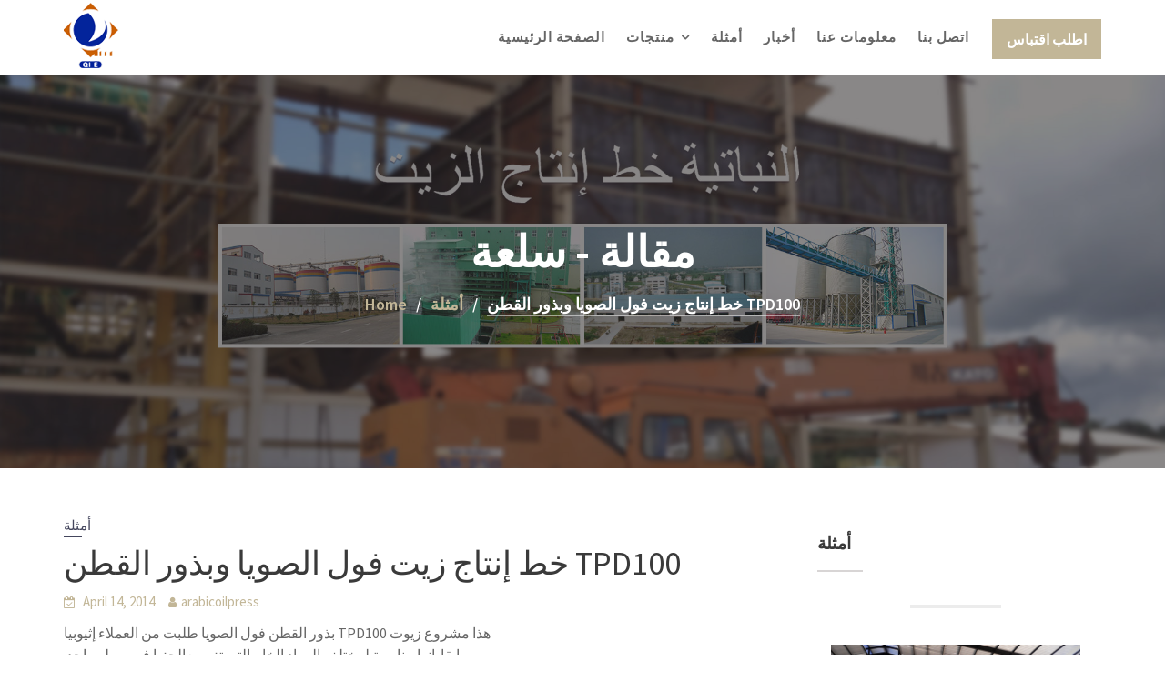

--- FILE ---
content_type: text/html; charset=UTF-8
request_url: http://qeos-tracking.be/case/%D8%AE%D8%B7-%D8%A5%D9%86%D8%AA%D8%A7%D8%AC-%D8%B2%D9%8A%D8%AA-%D9%81%D9%88%D9%84-%D8%A7%D9%84%D8%B5%D9%88%D9%8A%D8%A7-%D9%88%D8%A8%D8%B0%D9%88%D8%B1-%D8%A7%D9%84%D9%82%D8%B7%D9%86-tpd100/
body_size: 15593
content:
        <!DOCTYPE html><html lang="en-US">
        	<head>

		        <meta charset="UTF-8">
         <meta name="viewport" content="width=device-width, initial-scale=1, maximum-scale=1, user-scalable=no">
        <link rel="profile" href="//gmpg.org/xfn/11">
        <title>خط إنتاج زيت فول الصويا وبذور القطن TPD100 | أفضل خط إنتاج زيت الطعام لمصنع الزيت</title>

<!-- All in One SEO Pack 3.3 by Michael Torbert of Semper Fi Web Design[274,368] -->
<meta name="description"  content="هذا مشروع زيوت 100TPD بذور القطن فول الصويا طلبت من العملاء إثيوبيا سابقا. انها مناسبة لمختلف المواد الخام التي تتم معالجتها في سطر واحد." />

<script type="application/ld+json" class="aioseop-schema">{"@context":"https://schema.org","@graph":[{"@type":"Organization","@id":"http://qeos-tracking.be/#organization","url":"http://qeos-tracking.be/","name":"\u0623\u0641\u0636\u0644 \u062e\u0637 \u0625\u0646\u062a\u0627\u062c \u0632\u064a\u062a \u0627\u0644\u0637\u0639\u0627\u0645 \u0644\u0645\u0635\u0646\u0639 \u0627\u0644\u0632\u064a\u062a","sameAs":[],"logo":{"@type":"ImageObject","@id":"http://qeos-tracking.be/#logo","url":"http://qeos-tracking.be/wp-content/uploads/2020/06/cropped-contact3-1.png","caption":""},"image":{"@id":"http://qeos-tracking.be/#logo"}},{"@type":"WebSite","@id":"http://qeos-tracking.be/#website","url":"http://qeos-tracking.be/","name":"\u0623\u0641\u0636\u0644 \u062e\u0637 \u0625\u0646\u062a\u0627\u062c \u0632\u064a\u062a \u0627\u0644\u0637\u0639\u0627\u0645 \u0644\u0645\u0635\u0646\u0639 \u0627\u0644\u0632\u064a\u062a","publisher":{"@id":"http://qeos-tracking.be/#organization"},"potentialAction":{"@type":"SearchAction","target":"http://qeos-tracking.be/?s={search_term_string}","query-input":"required name=search_term_string"}},{"@type":"WebPage","@id":"http://qeos-tracking.be/case/%d8%ae%d8%b7-%d8%a5%d9%86%d8%aa%d8%a7%d8%ac-%d8%b2%d9%8a%d8%aa-%d9%81%d9%88%d9%84-%d8%a7%d9%84%d8%b5%d9%88%d9%8a%d8%a7-%d9%88%d8%a8%d8%b0%d9%88%d8%b1-%d8%a7%d9%84%d9%82%d8%b7%d9%86-tpd100/#webpage","url":"http://qeos-tracking.be/case/%d8%ae%d8%b7-%d8%a5%d9%86%d8%aa%d8%a7%d8%ac-%d8%b2%d9%8a%d8%aa-%d9%81%d9%88%d9%84-%d8%a7%d9%84%d8%b5%d9%88%d9%8a%d8%a7-%d9%88%d8%a8%d8%b0%d9%88%d8%b1-%d8%a7%d9%84%d9%82%d8%b7%d9%86-tpd100/","inLanguage":"en-US","name":"\u062e\u0637 \u0625\u0646\u062a\u0627\u062c \u0632\u064a\u062a \u0641\u0648\u0644 \u0627\u0644\u0635\u0648\u064a\u0627 \u0648\u0628\u0630\u0648\u0631 \u0627\u0644\u0642\u0637\u0646 TPD100","isPartOf":{"@id":"http://qeos-tracking.be/#website"},"image":{"@type":"ImageObject","@id":"http://qeos-tracking.be/case/%d8%ae%d8%b7-%d8%a5%d9%86%d8%aa%d8%a7%d8%ac-%d8%b2%d9%8a%d8%aa-%d9%81%d9%88%d9%84-%d8%a7%d9%84%d8%b5%d9%88%d9%8a%d8%a7-%d9%88%d8%a8%d8%b0%d9%88%d8%b1-%d8%a7%d9%84%d9%82%d8%b7%d9%86-tpd100/#primaryimage","url":"http://qeos-tracking.be/wp-content/uploads/2020/06/z1zhan2.jpg","width":592,"height":300},"primaryImageOfPage":{"@id":"http://qeos-tracking.be/case/%d8%ae%d8%b7-%d8%a5%d9%86%d8%aa%d8%a7%d8%ac-%d8%b2%d9%8a%d8%aa-%d9%81%d9%88%d9%84-%d8%a7%d9%84%d8%b5%d9%88%d9%8a%d8%a7-%d9%88%d8%a8%d8%b0%d9%88%d8%b1-%d8%a7%d9%84%d9%82%d8%b7%d9%86-tpd100/#primaryimage"},"datePublished":"2014-04-14T16:50:25+00:00","dateModified":"2014-04-14T16:50:25+00:00"},{"@type":"Article","@id":"http://qeos-tracking.be/case/%d8%ae%d8%b7-%d8%a5%d9%86%d8%aa%d8%a7%d8%ac-%d8%b2%d9%8a%d8%aa-%d9%81%d9%88%d9%84-%d8%a7%d9%84%d8%b5%d9%88%d9%8a%d8%a7-%d9%88%d8%a8%d8%b0%d9%88%d8%b1-%d8%a7%d9%84%d9%82%d8%b7%d9%86-tpd100/#article","isPartOf":{"@id":"http://qeos-tracking.be/case/%d8%ae%d8%b7-%d8%a5%d9%86%d8%aa%d8%a7%d8%ac-%d8%b2%d9%8a%d8%aa-%d9%81%d9%88%d9%84-%d8%a7%d9%84%d8%b5%d9%88%d9%8a%d8%a7-%d9%88%d8%a8%d8%b0%d9%88%d8%b1-%d8%a7%d9%84%d9%82%d8%b7%d9%86-tpd100/#webpage"},"author":{"@id":"http://qeos-tracking.be/author/arabicoilpress/#author"},"headline":"\u062e\u0637 \u0625\u0646\u062a\u0627\u062c \u0632\u064a\u062a \u0641\u0648\u0644 \u0627\u0644\u0635\u0648\u064a\u0627 \u0648\u0628\u0630\u0648\u0631 \u0627\u0644\u0642\u0637\u0646 TPD100","datePublished":"2014-04-14T16:50:25+00:00","dateModified":"2014-04-14T16:50:25+00:00","commentCount":0,"mainEntityOfPage":{"@id":"http://qeos-tracking.be/case/%d8%ae%d8%b7-%d8%a5%d9%86%d8%aa%d8%a7%d8%ac-%d8%b2%d9%8a%d8%aa-%d9%81%d9%88%d9%84-%d8%a7%d9%84%d8%b5%d9%88%d9%8a%d8%a7-%d9%88%d8%a8%d8%b0%d9%88%d8%b1-%d8%a7%d9%84%d9%82%d8%b7%d9%86-tpd100/#webpage"},"publisher":{"@id":"http://qeos-tracking.be/#organization"},"articleSection":"\u0623\u0645\u062b\u0644\u0629","image":{"@type":"ImageObject","@id":"http://qeos-tracking.be/case/%d8%ae%d8%b7-%d8%a5%d9%86%d8%aa%d8%a7%d8%ac-%d8%b2%d9%8a%d8%aa-%d9%81%d9%88%d9%84-%d8%a7%d9%84%d8%b5%d9%88%d9%8a%d8%a7-%d9%88%d8%a8%d8%b0%d9%88%d8%b1-%d8%a7%d9%84%d9%82%d8%b7%d9%86-tpd100/#primaryimage","url":"http://qeos-tracking.be/wp-content/uploads/2020/06/z1zhan2.jpg","width":592,"height":300}},{"@type":"Person","@id":"http://qeos-tracking.be/author/arabicoilpress/#author","name":"arabicoilpress","sameAs":[],"image":{"@type":"ImageObject","@id":"http://qeos-tracking.be/#personlogo","url":"http://0.gravatar.com/avatar/c89a2b1812533c020342096aa06ebe47?s=96&d=mm&r=g","width":96,"height":96,"caption":"arabicoilpress"}}]}</script>
<link rel="canonical" href="http://qeos-tracking.be/case/خط-إنتاج-زيت-فول-الصويا-وبذور-القطن-tpd100/" />
<!-- All in One SEO Pack -->
<link rel='dns-prefetch' href='//fonts.googleapis.com' />
<link rel='dns-prefetch' href='//s.w.org' />
<link rel="alternate" type="application/rss+xml" title="أفضل خط إنتاج زيت الطعام لمصنع الزيت &raquo; Feed" href="http://qeos-tracking.be/feed/" />
<link rel="alternate" type="application/rss+xml" title="أفضل خط إنتاج زيت الطعام لمصنع الزيت &raquo; Comments Feed" href="http://qeos-tracking.be/comments/feed/" />
<link rel="alternate" type="application/rss+xml" title="أفضل خط إنتاج زيت الطعام لمصنع الزيت &raquo; خط إنتاج زيت فول الصويا وبذور القطن TPD100 Comments Feed" href="http://qeos-tracking.be/case/%d8%ae%d8%b7-%d8%a5%d9%86%d8%aa%d8%a7%d8%ac-%d8%b2%d9%8a%d8%aa-%d9%81%d9%88%d9%84-%d8%a7%d9%84%d8%b5%d9%88%d9%8a%d8%a7-%d9%88%d8%a8%d8%b0%d9%88%d8%b1-%d8%a7%d9%84%d9%82%d8%b7%d9%86-tpd100/feed/" />
		<script type="text/javascript">
			window._wpemojiSettings = {"baseUrl":"https:\/\/s.w.org\/images\/core\/emoji\/12.0.0-1\/72x72\/","ext":".png","svgUrl":"https:\/\/s.w.org\/images\/core\/emoji\/12.0.0-1\/svg\/","svgExt":".svg","source":{"concatemoji":"http:\/\/qeos-tracking.be\/wp-includes\/js\/wp-emoji-release.min.js?ver=5.4.18"}};
			/*! This file is auto-generated */
			!function(e,a,t){var n,r,o,i=a.createElement("canvas"),p=i.getContext&&i.getContext("2d");function s(e,t){var a=String.fromCharCode;p.clearRect(0,0,i.width,i.height),p.fillText(a.apply(this,e),0,0);e=i.toDataURL();return p.clearRect(0,0,i.width,i.height),p.fillText(a.apply(this,t),0,0),e===i.toDataURL()}function c(e){var t=a.createElement("script");t.src=e,t.defer=t.type="text/javascript",a.getElementsByTagName("head")[0].appendChild(t)}for(o=Array("flag","emoji"),t.supports={everything:!0,everythingExceptFlag:!0},r=0;r<o.length;r++)t.supports[o[r]]=function(e){if(!p||!p.fillText)return!1;switch(p.textBaseline="top",p.font="600 32px Arial",e){case"flag":return s([127987,65039,8205,9895,65039],[127987,65039,8203,9895,65039])?!1:!s([55356,56826,55356,56819],[55356,56826,8203,55356,56819])&&!s([55356,57332,56128,56423,56128,56418,56128,56421,56128,56430,56128,56423,56128,56447],[55356,57332,8203,56128,56423,8203,56128,56418,8203,56128,56421,8203,56128,56430,8203,56128,56423,8203,56128,56447]);case"emoji":return!s([55357,56424,55356,57342,8205,55358,56605,8205,55357,56424,55356,57340],[55357,56424,55356,57342,8203,55358,56605,8203,55357,56424,55356,57340])}return!1}(o[r]),t.supports.everything=t.supports.everything&&t.supports[o[r]],"flag"!==o[r]&&(t.supports.everythingExceptFlag=t.supports.everythingExceptFlag&&t.supports[o[r]]);t.supports.everythingExceptFlag=t.supports.everythingExceptFlag&&!t.supports.flag,t.DOMReady=!1,t.readyCallback=function(){t.DOMReady=!0},t.supports.everything||(n=function(){t.readyCallback()},a.addEventListener?(a.addEventListener("DOMContentLoaded",n,!1),e.addEventListener("load",n,!1)):(e.attachEvent("onload",n),a.attachEvent("onreadystatechange",function(){"complete"===a.readyState&&t.readyCallback()})),(n=t.source||{}).concatemoji?c(n.concatemoji):n.wpemoji&&n.twemoji&&(c(n.twemoji),c(n.wpemoji)))}(window,document,window._wpemojiSettings);
		</script>
		<style type="text/css">
img.wp-smiley,
img.emoji {
	display: inline !important;
	border: none !important;
	box-shadow: none !important;
	height: 1em !important;
	width: 1em !important;
	margin: 0 .07em !important;
	vertical-align: -0.1em !important;
	background: none !important;
	padding: 0 !important;
}
</style>
	<link rel='stylesheet' id='wp-block-library-css'  href='http://qeos-tracking.be/wp-includes/css/dist/block-library/style.min.css?ver=5.4.18' type='text/css' media='all' />
<link rel='stylesheet' id='wp-block-library-theme-css'  href='http://qeos-tracking.be/wp-includes/css/dist/block-library/theme.min.css?ver=5.4.18' type='text/css' media='all' />
<link rel='stylesheet' id='lawyer-zone-googleapis-css'  href='//fonts.googleapis.com/css?family=Playfair+Display:400,400i,700,700i,900,900i|Source+Sans+Pro:200,200i,300,300i,400,400i,600,600i,700,700i,900,900i' type='text/css' media='all' />
<link rel='stylesheet' id='bootstrap-css'  href='http://qeos-tracking.be/wp-content/themes/lawyer-zone/assets/library/bootstrap/css/bootstrap.min.css?ver=3.3.6' type='text/css' media='all' />
<link rel='stylesheet' id='font-awesome-css'  href='http://qeos-tracking.be/wp-content/themes/lawyer-zone/assets/library/Font-Awesome/css/font-awesome.min.css?ver=4.5.0' type='text/css' media='all' />
<link rel='stylesheet' id='slick-css'  href='http://qeos-tracking.be/wp-content/themes/lawyer-zone/assets/library/slick/slick.css?ver=1.3.3' type='text/css' media='all' />
<link rel='stylesheet' id='magnific-popup-css'  href='http://qeos-tracking.be/wp-content/themes/lawyer-zone/assets/library/magnific-popup/magnific-popup.css?ver=1.1.0' type='text/css' media='all' />
<link rel='stylesheet' id='lawyer-zone-style-css'  href='http://qeos-tracking.be/wp-content/themes/lawyer-zone/style.css?ver=5.4.18' type='text/css' media='all' />
<style id='lawyer-zone-style-inline-css' type='text/css'>

            .top-header{
                background-color: #44465d;
            }
            .site-footer{
                background-color: #1f1f1f;
            }
            .copy-right{
                background-color: #2d2d2d;
            }
	        .site-title:hover,
	        .site-title a:hover,
            .news-notice-content .news-content a:hover,
			 .at-social .socials li a,
			 .primary-color,
			 article.post .entry-header .cat-links a,
			 #lawyer-zone-breadcrumbs a:hover,
			 .woocommerce .star-rating, 
            .woocommerce ul.products li.product .star-rating,
            .woocommerce p.stars a,
            .woocommerce ul.products li.product .price,
            .woocommerce ul.products li.product .price ins .amount,
            .woocommerce a.button.add_to_cart_button:hover,
            .woocommerce a.added_to_cart:hover,
            .woocommerce a.button.product_type_grouped:hover,
            .woocommerce a.button.product_type_external:hover,
            .woocommerce .cart .button:hover,
            .woocommerce .cart input.button:hover,
            .woocommerce #respond input#submit.alt:hover,
			.woocommerce a.button.alt:hover,
			.woocommerce button.button.alt:hover,
			.woocommerce input.button.alt:hover,
			.woocommerce .woocommerce-info .button:hover,
			.woocommerce .widget_shopping_cart_content .buttons a.button:hover,
			.woocommerce div.product .woocommerce-tabs ul.tabs li a,
			.woocommerce-message::before,
			i.slick-arrow:hover,
			.acme-contact .contact-page-content ul li strong,
            .main-navigation .acme-normal-page .current_page_item a,
            .main-navigation .acme-normal-page .current-menu-item a,
            .main-navigation .active a,
            .main-navigation .navbar-nav >li a:hover,
            .main-navigation li li a:hover{
                color: #44465d;
            }
            .navbar .navbar-toggle:hover,
            .main-navigation .current_page_ancestor > a:before,
            .comment-form .form-submit input,
            .btn-primary,
            .wpcf7-form input.wpcf7-submit,
            .wpcf7-form input.wpcf7-submit:hover,
            .sm-up-container,
            .btn-primary.btn-reverse:before,
            #at-shortcode-bootstrap-modal .modal-header,
            .primary-bg,
			.navigation.pagination .nav-links .page-numbers.current,
			.navigation.pagination .nav-links a.page-numbers:hover,
			.woocommerce .product .onsale,
			.woocommerce a.button.add_to_cart_button,
			.woocommerce a.added_to_cart,
			.woocommerce a.button.product_type_grouped,
			.woocommerce a.button.product_type_external,
			.woocommerce .single-product #respond input#submit.alt,
			.woocommerce .single-product a.button.alt,
			.woocommerce .single-product button.button.alt,
			.woocommerce .single-product input.button.alt,
			.woocommerce #respond input#submit.alt,
			.woocommerce a.button.alt,
			.woocommerce button.button.alt,
			.woocommerce input.button.alt,
			.woocommerce .widget_shopping_cart_content .buttons a.button,
			.woocommerce div.product .woocommerce-tabs ul.tabs li:hover,
			.woocommerce div.product .woocommerce-tabs ul.tabs li.active,
			.woocommerce .cart .button,
			.woocommerce .cart input.button,
			.woocommerce input.button:disabled, 
			.woocommerce input.button:disabled[disabled],
			.woocommerce input.button:disabled:hover, 
			.woocommerce input.button:disabled[disabled]:hover,
			 .woocommerce nav.woocommerce-pagination ul li a:focus, 
			 .woocommerce nav.woocommerce-pagination ul li a:hover, 
			 .woocommerce nav.woocommerce-pagination ul li span.current,
			 .woocommerce a.button.wc-forward,
			 .woocommerce .widget_price_filter .ui-slider .ui-slider-range,
			 .woocommerce .widget_price_filter .ui-slider .ui-slider-handle,
			 .navbar .cart-wrap .acme-cart-views a span,
			 .acme-gallery .read-more,
             .woocommerce-MyAccount-navigation ul > li> a:hover,
             .woocommerce-MyAccount-navigation ul > li.is-active > a{
                background-color: #44465d;
                color:#fff;
                border:1px solid #44465d;
            }
            .woocommerce .cart .button, 
            .woocommerce .cart input.button,
            .woocommerce a.button.add_to_cart_button,
            .woocommerce a.added_to_cart,
            .woocommerce a.button.product_type_grouped,
            .woocommerce a.button.product_type_external,
            .woocommerce .cart .button,
            .woocommerce .cart input.button,
            .woocommerce .single-product #respond input#submit.alt,
			.woocommerce .single-product a.button.alt,
			.woocommerce .single-product button.button.alt,
			.woocommerce .single-product input.button.alt,
			.woocommerce #respond input#submit.alt,
			.woocommerce a.button.alt,
			.woocommerce button.button.alt,
			.woocommerce input.button.alt,
			.woocommerce .widget_shopping_cart_content .buttons a.button,
			.woocommerce div.product .woocommerce-tabs ul.tabs:before{
                border: 1px solid #44465d;
            }
            .blog article.sticky{
                border-bottom: 2px solid #44465d;
            }
        a,
        .posted-on a,
        .single-item .fa,
        .author.vcard a,
        .cat-links a,
        .comments-link a,
        .edit-link a,
        .tags-links a,
        .byline a,
        .nav-links a,
        .widget li a,
        .entry-meta i.fa, 
        .entry-footer i.fa
         {
            color: #c2b697;
        }
        a:hover,
        a:active,
        a:focus,
        .posted-on a:hover,
        .single-item .fa:hover,
        .author.vcard a:hover,
        .cat-links a:hover,
        .comments-link a:hover,
        .edit-link a:hover,
        .tags-links a:hover,
        .byline a:hover,
        .nav-links a:hover,
        .widget li a:hover{
            color: #c2b697;
        }
       .btn-reverse{
            color: #44465d;
        }
       .btn-reverse:hover,
       .image-slider-wrapper .slider-content .btn-reverse:hover,
       .at-widgets.at-parallax .btn-reverse:hover{
            background: #44465d;
            color:#fff;
            border-color:#44465d;
        }        
       .woocommerce #respond input#submit, 
       .woocommerce a.button, 
       .woocommerce button.button, 
       .woocommerce input.button,
       .home .acme-services.feature .single-list:nth-child(even) .single-item{
            background: #44465d;
            color:#fff;
        }
       .team-img-box:before{
            -webkit-box-shadow: 0 -106px 92px -35px #44465d inset;
			box-shadow: 0 -106px 92px -35px #44465d inset;
        }
        article.post .entry-header .cat-links a:after{
            background: #44465d;
        }
        .contact-form div.wpforms-container-full .wpforms-form input[type='submit'], 
        .contact-form div.wpforms-container-full .wpforms-form button[type='submit'], 
        .contact-form div.wpforms-container-full .wpforms-form .wpforms-page-button{
            background-color: #44465d;
            color:#fff;
            border:1px solid #44465d;
        }
        .featured-button.btn, 
        article.post .post-thumb .entry-header{
			background-color: #c2b697;
            color:#fff;
            border:1px solid #c2b697;
        }
</style>
<link rel='stylesheet' id='lawyer_zone-block-front-styles-css'  href='http://qeos-tracking.be/wp-content/themes/lawyer-zone/acmethemes/gutenberg/gutenberg-front.css?ver=1.0' type='text/css' media='all' />
<script type='text/javascript' src='http://qeos-tracking.be/wp-includes/js/jquery/jquery.js?ver=1.12.4-wp'></script>
<script type='text/javascript' src='http://qeos-tracking.be/wp-includes/js/jquery/jquery-migrate.min.js?ver=1.4.1'></script>
<!--[if lt IE 9]>
<script type='text/javascript' src='http://qeos-tracking.be/wp-content/themes/lawyer-zone/assets/library/html5shiv/html5shiv.min.js?ver=3.7.3'></script>
<![endif]-->
<!--[if lt IE 9]>
<script type='text/javascript' src='http://qeos-tracking.be/wp-content/themes/lawyer-zone/assets/library/respond/respond.min.js?ver=1.1.2'></script>
<![endif]-->
<link rel='https://api.w.org/' href='http://qeos-tracking.be/wp-json/' />
<link rel="EditURI" type="application/rsd+xml" title="RSD" href="http://qeos-tracking.be/xmlrpc.php?rsd" />
<link rel="wlwmanifest" type="application/wlwmanifest+xml" href="http://qeos-tracking.be/wp-includes/wlwmanifest.xml" /> 
<link rel='prev' title='معدات تكرير زيت الطعام في باكستان TPD150 و TPD50' href='http://qeos-tracking.be/case/%d9%85%d8%b9%d8%af%d8%a7%d8%aa-%d8%aa%d9%83%d8%b1%d9%8a%d8%b1-%d8%b2%d9%8a%d8%aa-%d8%a7%d9%84%d8%b7%d8%b9%d8%a7%d9%85-%d9%81%d9%8a-%d8%a8%d8%a7%d9%83%d8%b3%d8%aa%d8%a7%d9%86-tpd150-%d9%88-tpd50/' />
<link rel='next' title='مصنع زيت التكرير و التبلور زيت النخيل للزيت النخيل TPD50' href='http://qeos-tracking.be/case/%d9%85%d8%b5%d9%86%d8%b9-%d8%b2%d9%8a%d8%aa-%d8%a7%d9%84%d8%aa%d9%83%d8%b1%d9%8a%d8%b1-%d9%88-%d8%a7%d9%84%d8%aa%d8%a8%d9%84%d9%88%d8%b1-%d8%b2%d9%8a%d8%aa-%d8%a7%d9%84%d9%86%d8%ae%d9%8a%d9%84-%d9%84/' />
<meta name="generator" content="WordPress 5.4.18" />
<link rel='shortlink' href='http://qeos-tracking.be/?p=275' />
<link rel="alternate" type="application/json+oembed" href="http://qeos-tracking.be/wp-json/oembed/1.0/embed?url=http%3A%2F%2Fqeos-tracking.be%2Fcase%2F%25d8%25ae%25d8%25b7-%25d8%25a5%25d9%2586%25d8%25aa%25d8%25a7%25d8%25ac-%25d8%25b2%25d9%258a%25d8%25aa-%25d9%2581%25d9%2588%25d9%2584-%25d8%25a7%25d9%2584%25d8%25b5%25d9%2588%25d9%258a%25d8%25a7-%25d9%2588%25d8%25a8%25d8%25b0%25d9%2588%25d8%25b1-%25d8%25a7%25d9%2584%25d9%2582%25d8%25b7%25d9%2586-tpd100%2F" />
<link rel="alternate" type="text/xml+oembed" href="http://qeos-tracking.be/wp-json/oembed/1.0/embed?url=http%3A%2F%2Fqeos-tracking.be%2Fcase%2F%25d8%25ae%25d8%25b7-%25d8%25a5%25d9%2586%25d8%25aa%25d8%25a7%25d8%25ac-%25d8%25b2%25d9%258a%25d8%25aa-%25d9%2581%25d9%2588%25d9%2584-%25d8%25a7%25d9%2584%25d8%25b5%25d9%2588%25d9%258a%25d8%25a7-%25d9%2588%25d8%25a8%25d8%25b0%25d9%2588%25d8%25b1-%25d8%25a7%25d9%2584%25d9%2582%25d8%25b7%25d9%2586-tpd100%2F&#038;format=xml" />
<link rel="pingback" href="http://qeos-tracking.be/xmlrpc.php"><link rel="icon" href="http://qeos-tracking.be/wp-content/uploads/2020/06/favicon.ico" sizes="32x32" />
<link rel="icon" href="http://qeos-tracking.be/wp-content/uploads/2020/06/favicon.ico" sizes="192x192" />
<link rel="apple-touch-icon" href="http://qeos-tracking.be/wp-content/uploads/2020/06/favicon.ico" />
<meta name="msapplication-TileImage" content="http://qeos-tracking.be/wp-content/uploads/2020/06/favicon.ico" />

	</head>
<body class="post-template-default single single-post postid-275 single-format-standard wp-custom-logo acme-animate right-sidebar">

        <div class="site" id="page">
                <a class="skip-link screen-reader-text" href="#content">Skip to content</a>
                <div class="navbar at-navbar  lawyer-zone-sticky" id="navbar" role="navigation">
            <div class="container">
                <div class="navbar-header">
                    <button type="button" class="navbar-toggle" data-toggle="collapse" data-target=".navbar-collapse"><i class="fa fa-bars"></i></button>
                    <a href="http://qeos-tracking.be/" class="custom-logo-link" rel="home"><img width="62" height="79" src="http://qeos-tracking.be/wp-content/uploads/2020/06/cropped-contact3-1.png" class="custom-logo" alt="أفضل خط إنتاج زيت الطعام لمصنع الزيت" /></a>                </div>
                <div class="at-beside-navbar-header">
	                        <div class="search-woo desktop-only">
			                    <a class="featured-button btn btn-primary hidden-xs hidden-sm hidden-xs" href="#" data-toggle="modal" data-target="#at-shortcode-bootstrap-modal">اطلب اقتباس</a>
					        </div>
		<div class="main-navigation navbar-collapse collapse">
			<ul id="primary-menu" class="nav navbar-nav  acme-normal-page"><li id="menu-item-134" class="menu-item menu-item-type-post_type menu-item-object-page menu-item-home menu-item-134"><a href="http://qeos-tracking.be/">الصفحة الرئيسية</a></li>
<li id="menu-item-129" class="menu-item menu-item-type-taxonomy menu-item-object-category menu-item-has-children menu-item-129"><a href="http://qeos-tracking.be/product/">منتجات</a>
<ul class="sub-menu">
	<li id="menu-item-130" class="menu-item menu-item-type-taxonomy menu-item-object-category menu-item-130"><a href="http://qeos-tracking.be/product/edible-oil-production-plant/">معمل انتاج زيت الطعام</a></li>
	<li id="menu-item-132" class="menu-item menu-item-type-taxonomy menu-item-object-category menu-item-132"><a href="http://qeos-tracking.be/product/oil-press-machine/">آلة ضغط الزيت</a></li>
</ul>
</li>
<li id="menu-item-300" class="menu-item menu-item-type-taxonomy menu-item-object-category current-post-ancestor current-menu-parent current-post-parent menu-item-300"><a href="http://qeos-tracking.be/case/">أمثلة</a></li>
<li id="menu-item-299" class="menu-item menu-item-type-taxonomy menu-item-object-category menu-item-299"><a href="http://qeos-tracking.be/news/">أخبار</a></li>
<li id="menu-item-135" class="menu-item menu-item-type-post_type menu-item-object-page menu-item-135"><a href="http://qeos-tracking.be/about/">معلومات عنا</a></li>
<li id="menu-item-133" class="menu-item menu-item-type-post_type menu-item-object-page menu-item-133"><a href="http://qeos-tracking.be/contact/">اتصل بنا</a></li>
</ul>		</div><!--/.nav-collapse -->
		                </div>
                <!--.at-beside-navbar-header-->
            </div>
        </div>
        <div class="wrapper inner-main-title">
    <img src='http://www.qeos-tracking.be/wp-content/uploads/2020/04/banner-03.jpg'>	<div class="container">
		<header class="entry-header init-animate">
			<h2 class="entry-title">مقالة - سلعة</h2><div class='breadcrumbs init-animate'><div id='lawyer-zone-breadcrumbs'><div role="navigation" aria-label="Breadcrumbs" class="breadcrumb-trail breadcrumbs" itemprop="breadcrumb"><ul class="trail-items" itemscope itemtype="http://schema.org/BreadcrumbList"><meta name="numberOfItems" content="3" /><meta name="itemListOrder" content="Ascending" /><li itemprop="itemListElement" itemscope itemtype="http://schema.org/ListItem" class="trail-item trail-begin"><a href="http://qeos-tracking.be/" rel="home" itemprop="item"><span itemprop="name">Home</span></a><meta itemprop="position" content="1" /></li><li itemprop="itemListElement" itemscope itemtype="http://schema.org/ListItem" class="trail-item"><a href="http://qeos-tracking.be/case/" itemprop="item"><span itemprop="name">أمثلة</span></a><meta itemprop="position" content="2" /></li><li itemprop="itemListElement" itemscope itemtype="http://schema.org/ListItem" class="trail-item trail-end"><span itemprop="item"><span itemprop="name">خط إنتاج زيت فول الصويا وبذور القطن TPD100</span></span><meta itemprop="position" content="3" /></li></ul></div></div></div>		</header><!-- .entry-header -->
	</div>
</div>
<div id="content" class="site-content container clearfix">
		<div id="primary" class="content-area">
		<main id="main" class="site-main" role="main">
		<article id="post-275" class="init-animate post-275 post type-post status-publish format-standard has-post-thumbnail hentry category-case">
	<div class="content-wrapper">
				<div class="entry-content no-image">
			                <header class="entry-header no-image">
                    <div class="entry-meta">
						<span class="cat-links"><a href="http://qeos-tracking.be/case/" rel="category tag">أمثلة</a></span>                    </div><!-- .entry-meta -->
                </header><!-- .entry-header -->
			            <div class="entry-header-title">
	            <h1 class="entry-title">خط إنتاج زيت فول الصويا وبذور القطن TPD100</h1>            </div>
            <footer class="entry-footer">
	            <i class="fa fa-calendar-check-o" aria-hidden="true"></i> <span class="posted-on"><a href="http://qeos-tracking.be/case/%d8%ae%d8%b7-%d8%a5%d9%86%d8%aa%d8%a7%d8%ac-%d8%b2%d9%8a%d8%aa-%d9%81%d9%88%d9%84-%d8%a7%d9%84%d8%b5%d9%88%d9%8a%d8%a7-%d9%88%d8%a8%d8%b0%d9%88%d8%b1-%d8%a7%d9%84%d9%82%d8%b7%d9%86-tpd100/" rel="bookmark"><time class="entry-date published updated" datetime="2014-04-14T16:50:25+00:00">April 14, 2014</time></a></span><span class="author vcard"><i class="fa fa-user"></i><a class="url fn n" href="http://qeos-tracking.be/author/arabicoilpress/">arabicoilpress</a></span>            </footer><!-- .entry-footer -->
		                    <p dir="RTL"><span dir="RTL">هذا مشروع زيوت</span><span dir="RTL"> 100</span><span dir="LTR">TPD</span><span dir="RTL"> </span><span dir="RTL">بذور</span><span dir="RTL"> </span><span dir="RTL">القطن</span><span dir="RTL"> </span><span dir="RTL">فول</span><span dir="RTL"> </span><span dir="RTL">الصويا</span><span dir="RTL"> </span><span dir="RTL">طلبت</span><span dir="RTL"> </span><span dir="RTL">من</span><span dir="RTL"> </span><span dir="RTL">العملاء</span><span dir="RTL"> </span><span dir="RTL">إثيوبيا سابقا</span><span dir="RTL">. </span><span dir="RTL">انها</span><span dir="RTL"> </span><span dir="RTL">مناسبة</span><span dir="RTL"> </span><span dir="RTL">لمختلف</span><span dir="RTL"> </span><span dir="RTL">المواد</span><span dir="RTL"> </span><span dir="RTL">الخام</span><span dir="RTL"> </span><span dir="RTL">التي</span><span dir="RTL"> </span><span dir="RTL">تتم</span><span dir="RTL"> </span><span dir="RTL">معالجتها</span><span dir="RTL"> </span><span dir="RTL">في</span><span dir="RTL"> </span><span dir="RTL">سطر</span><span dir="RTL"> </span><span dir="RTL">واحد</span><span dir="RTL">.</span></p>
<p dir="RTL">أما بالنسبة لخط إنتاج زيت فول الصويا 100TPD من بذور القطن ، فيمكنه تلبية طلب العميل لمعالجة الزميلات المختلفة بخط واحد ، والذي يمكن أن يوفر الاستثمار ويمكن أن يوفر الخيار الأفضل للعميل.</p>
<p><img class="alignnone size-full wp-image-118" src="http://www.qeos-tracking.be/wp-content/uploads/2020/04/Hydraulic-Oil-Press-10.png" alt="" width="600" height="338" srcset="http://qeos-tracking.be/wp-content/uploads/2020/04/Hydraulic-Oil-Press-10.png 600w, http://qeos-tracking.be/wp-content/uploads/2020/04/Hydraulic-Oil-Press-10-300x169.png 300w" sizes="(max-width: 600px) 100vw, 600px" /></p>
<p dir="RTL">بالنسبة لمصنع معالجة الزيت ، نحتاج إلى التفكير في المواد الخام والقدرة ومن ثم تصميم العميل وفقًا لطلبهم.ولكن بالنسبة للبذور الزيتية ، يوجد العديد من البذور الزيتية في العالم وبلدان مختلفة ، كما أن نسبة كل البذور الزيتية مختلفة أيضًا.لذلك في بعض الأحيان ، يريد بعض العملاء استخدام سطر واحد لمعالجة 2 أو 3 أنواع من البذور الزيتية.  ينتبه فريق التكنولوجيا لدينا إلى هذا السؤال ، ويقومون بالتصميم الجديد للعميل وفقًا للوضع الحقيقي.</p>
<p dir="RTL">في الوقت الحالي ، لأن البذور الزيتية المتنوعة في إنتاج واحد أمر ممكن ، وسنبذل المزيد من التصميم للعملاء وفقًا لطلبهم التفصيلي.</p>
                    		</div><!-- .entry-content -->
	</div>
</article><!-- #post-## -->            <div class="clearfix"></div>
			
	<nav class="navigation post-navigation" role="navigation" aria-label="Posts">
		<h2 class="screen-reader-text">Post navigation</h2>
		<div class="nav-links"><div class="nav-previous"><a href="http://qeos-tracking.be/case/%d9%85%d8%b9%d8%af%d8%a7%d8%aa-%d8%aa%d9%83%d8%b1%d9%8a%d8%b1-%d8%b2%d9%8a%d8%aa-%d8%a7%d9%84%d8%b7%d8%b9%d8%a7%d9%85-%d9%81%d9%8a-%d8%a8%d8%a7%d9%83%d8%b3%d8%aa%d8%a7%d9%86-tpd150-%d9%88-tpd50/" rel="prev">معدات تكرير زيت الطعام في باكستان TPD150 و TPD50</a></div><div class="nav-next"><a href="http://qeos-tracking.be/case/%d9%85%d8%b5%d9%86%d8%b9-%d8%b2%d9%8a%d8%aa-%d8%a7%d9%84%d8%aa%d9%83%d8%b1%d9%8a%d8%b1-%d9%88-%d8%a7%d9%84%d8%aa%d8%a8%d9%84%d9%88%d8%b1-%d8%b2%d9%8a%d8%aa-%d8%a7%d9%84%d9%86%d8%ae%d9%8a%d9%84-%d9%84/" rel="next">مصنع زيت التكرير و التبلور زيت النخيل للزيت النخيل TPD50</a></div></div>
	</nav><div id="comments" class="comments-area">
<script src="http://qeos-tracking.be/inquiry.js"></script>
</div><!-- #comments -->		</main><!-- #main -->
	</div><!-- #primary -->
	    <div id="secondary-right" class="at-fixed-width widget-area sidebar secondary-sidebar" role="complementary">
        <div id="sidebar-section-top" class="widget-area sidebar clearfix">
			<section id="lawyer_zone_posts_col-6" class="widget widget_lawyer_zone_posts_col">                <section id="lawyer_zone_posts_col-6" class="at-widgets acme-col-posts ">
                    <div class="container">
                        <div class='at-widget-title-wrapper'><div class='at-cat-color-wrap-11'><h2 class="widget-title">أمثلة</h2></div></div>                        <div class="featured-entries-col acme-slick-carausel" data-column="1">
                                                            <div class="single-list">
                                    <article id="post-283" class="init-animate zoomIn post-283 post type-post status-publish format-standard has-post-thumbnail hentry category-case">
                                        <div class="content-wrapper">
                                            <div class="image-wrap">
                                                                                                    <!--post thumbnail options-->
                                                    <div class="post-thumb">
                                                        <a href="http://qeos-tracking.be/case/%d8%ae%d8%b7-%d8%a7%d8%b3%d8%aa%d8%ae%d8%b1%d8%a7%d8%ac-%d9%83%d9%8a%d9%83-%d8%a7%d9%84%d9%86%d8%ae%d9%8a%d9%84-%d8%a7%d9%84%d9%86%d8%a8%d8%a7%d8%aa-%d9%81%d9%8a-%d8%aa%d8%a7%d9%8a%d9%84%d8%a7%d9%86/" class="all-link"><img width="592" height="300" src="http://qeos-tracking.be/wp-content/uploads/2020/06/z2feng-6.jpg" class="attachment-full size-full wp-post-image" alt="" srcset="http://qeos-tracking.be/wp-content/uploads/2020/06/z2feng-6.jpg 592w, http://qeos-tracking.be/wp-content/uploads/2020/06/z2feng-6-300x152.jpg 300w" sizes="(max-width: 592px) 100vw, 592px" /></a>                                                        
	                                                    
                                                    </div><!-- .post-thumb-->
                                                                                                </div>
                                            <div class="entry-content ">
                                                <div class="entry-header-title">
                                                    <header class="entry-header">
                                                        <div class="entry-meta">
			                                                <span class="cat-links"><a href="http://qeos-tracking.be/case/" rel="category tag">أمثلة</a></span>                                                        </div><!-- .entry-meta -->
                                                    </header><!-- .entry-header -->
                                                    <h3 class="entry-title">
		                                                <a href="http://qeos-tracking.be/case/%d8%ae%d8%b7-%d8%a7%d8%b3%d8%aa%d8%ae%d8%b1%d8%a7%d8%ac-%d9%83%d9%8a%d9%83-%d8%a7%d9%84%d9%86%d8%ae%d9%8a%d9%84-%d8%a7%d9%84%d9%86%d8%a8%d8%a7%d8%aa-%d9%81%d9%8a-%d8%aa%d8%a7%d9%8a%d9%84%d8%a7%d9%86/" class="all-link">خط استخراج كيك النخيل النبات في تايلاند TPD100</a>                                                    </h3>
                                                </div>
                                                                                                                                            </div><!-- .entry-content -->
                                        </div>
                                    </article><!-- #post-## -->
                                </div><!--dynamic css-->
                                                                <div class="single-list">
                                    <article id="post-279" class="init-animate zoomIn post-279 post type-post status-publish format-standard has-post-thumbnail hentry category-case">
                                        <div class="content-wrapper">
                                            <div class="image-wrap">
                                                                                                    <!--post thumbnail options-->
                                                    <div class="post-thumb">
                                                        <a href="http://qeos-tracking.be/case/%d8%a7%d9%84%d8%b2%d9%8a%d8%aa-%d8%a7%d9%84%d8%aa%d9%83%d8%b1%d9%8a%d8%b1-%d9%85%d8%b3%d8%aa%d9%85%d8%b1%d8%a9-%d9%81%d9%8a-%d8%b1%d9%88%d8%b3%d9%8a%d8%a7-tpd50/" class="all-link"><img width="592" height="300" src="http://qeos-tracking.be/wp-content/uploads/2020/06/Russia.jpg" class="attachment-full size-full wp-post-image" alt="" srcset="http://qeos-tracking.be/wp-content/uploads/2020/06/Russia.jpg 592w, http://qeos-tracking.be/wp-content/uploads/2020/06/Russia-300x152.jpg 300w" sizes="(max-width: 592px) 100vw, 592px" /></a>                                                        
	                                                    
                                                    </div><!-- .post-thumb-->
                                                                                                </div>
                                            <div class="entry-content ">
                                                <div class="entry-header-title">
                                                    <header class="entry-header">
                                                        <div class="entry-meta">
			                                                <span class="cat-links"><a href="http://qeos-tracking.be/case/" rel="category tag">أمثلة</a></span>                                                        </div><!-- .entry-meta -->
                                                    </header><!-- .entry-header -->
                                                    <h3 class="entry-title">
		                                                <a href="http://qeos-tracking.be/case/%d8%a7%d9%84%d8%b2%d9%8a%d8%aa-%d8%a7%d9%84%d8%aa%d9%83%d8%b1%d9%8a%d8%b1-%d9%85%d8%b3%d8%aa%d9%85%d8%b1%d8%a9-%d9%81%d9%8a-%d8%b1%d9%88%d8%b3%d9%8a%d8%a7-tpd50/" class="all-link">الزيت التكرير مستمرة في روسيا TPD50</a>                                                    </h3>
                                                </div>
                                                                                                                                            </div><!-- .entry-content -->
                                        </div>
                                    </article><!-- #post-## -->
                                </div><!--dynamic css-->
                                                                <div class="single-list">
                                    <article id="post-277" class="init-animate zoomIn post-277 post type-post status-publish format-standard has-post-thumbnail hentry category-case">
                                        <div class="content-wrapper">
                                            <div class="image-wrap">
                                                                                                    <!--post thumbnail options-->
                                                    <div class="post-thumb">
                                                        <a href="http://qeos-tracking.be/case/%d9%85%d8%b5%d9%86%d8%b9-%d8%b2%d9%8a%d8%aa-%d8%a7%d9%84%d8%aa%d9%83%d8%b1%d9%8a%d8%b1-%d9%88-%d8%a7%d9%84%d8%aa%d8%a8%d9%84%d9%88%d8%b1-%d8%b2%d9%8a%d8%aa-%d8%a7%d9%84%d9%86%d8%ae%d9%8a%d9%84-%d9%84/" class="all-link"><img width="592" height="300" src="http://qeos-tracking.be/wp-content/uploads/2020/06/z1zhan1.jpg" class="attachment-full size-full wp-post-image" alt="" srcset="http://qeos-tracking.be/wp-content/uploads/2020/06/z1zhan1.jpg 592w, http://qeos-tracking.be/wp-content/uploads/2020/06/z1zhan1-300x152.jpg 300w" sizes="(max-width: 592px) 100vw, 592px" /></a>                                                        
	                                                    
                                                    </div><!-- .post-thumb-->
                                                                                                </div>
                                            <div class="entry-content ">
                                                <div class="entry-header-title">
                                                    <header class="entry-header">
                                                        <div class="entry-meta">
			                                                <span class="cat-links"><a href="http://qeos-tracking.be/case/" rel="category tag">أمثلة</a></span>                                                        </div><!-- .entry-meta -->
                                                    </header><!-- .entry-header -->
                                                    <h3 class="entry-title">
		                                                <a href="http://qeos-tracking.be/case/%d9%85%d8%b5%d9%86%d8%b9-%d8%b2%d9%8a%d8%aa-%d8%a7%d9%84%d8%aa%d9%83%d8%b1%d9%8a%d8%b1-%d9%88-%d8%a7%d9%84%d8%aa%d8%a8%d9%84%d9%88%d8%b1-%d8%b2%d9%8a%d8%aa-%d8%a7%d9%84%d9%86%d8%ae%d9%8a%d9%84-%d9%84/" class="all-link">مصنع زيت التكرير و التبلور زيت النخيل للزيت النخيل TPD50</a>                                                    </h3>
                                                </div>
                                                                                                                                            </div><!-- .entry-content -->
                                        </div>
                                    </article><!-- #post-## -->
                                </div><!--dynamic css-->
                                                                <div class="single-list">
                                    <article id="post-275" class="init-animate zoomIn post-275 post type-post status-publish format-standard has-post-thumbnail hentry category-case">
                                        <div class="content-wrapper">
                                            <div class="image-wrap">
                                                                                                    <!--post thumbnail options-->
                                                    <div class="post-thumb">
                                                        <a href="http://qeos-tracking.be/case/%d8%ae%d8%b7-%d8%a5%d9%86%d8%aa%d8%a7%d8%ac-%d8%b2%d9%8a%d8%aa-%d9%81%d9%88%d9%84-%d8%a7%d9%84%d8%b5%d9%88%d9%8a%d8%a7-%d9%88%d8%a8%d8%b0%d9%88%d8%b1-%d8%a7%d9%84%d9%82%d8%b7%d9%86-tpd100/" class="all-link"><img width="592" height="300" src="http://qeos-tracking.be/wp-content/uploads/2020/06/z1zhan2.jpg" class="attachment-full size-full wp-post-image" alt="" srcset="http://qeos-tracking.be/wp-content/uploads/2020/06/z1zhan2.jpg 592w, http://qeos-tracking.be/wp-content/uploads/2020/06/z1zhan2-300x152.jpg 300w" sizes="(max-width: 592px) 100vw, 592px" /></a>                                                        
	                                                    
                                                    </div><!-- .post-thumb-->
                                                                                                </div>
                                            <div class="entry-content ">
                                                <div class="entry-header-title">
                                                    <header class="entry-header">
                                                        <div class="entry-meta">
			                                                <span class="cat-links"><a href="http://qeos-tracking.be/case/" rel="category tag">أمثلة</a></span>                                                        </div><!-- .entry-meta -->
                                                    </header><!-- .entry-header -->
                                                    <h3 class="entry-title">
		                                                <a href="http://qeos-tracking.be/case/%d8%ae%d8%b7-%d8%a5%d9%86%d8%aa%d8%a7%d8%ac-%d8%b2%d9%8a%d8%aa-%d9%81%d9%88%d9%84-%d8%a7%d9%84%d8%b5%d9%88%d9%8a%d8%a7-%d9%88%d8%a8%d8%b0%d9%88%d8%b1-%d8%a7%d9%84%d9%82%d8%b7%d9%86-tpd100/" class="all-link">خط إنتاج زيت فول الصويا وبذور القطن TPD100</a>                                                    </h3>
                                                </div>
                                                                                                                                            </div><!-- .entry-content -->
                                        </div>
                                    </article><!-- #post-## -->
                                </div><!--dynamic css-->
                                                                <div class="single-list">
                                    <article id="post-273" class="init-animate zoomIn post-273 post type-post status-publish format-standard has-post-thumbnail hentry category-case">
                                        <div class="content-wrapper">
                                            <div class="image-wrap">
                                                                                                    <!--post thumbnail options-->
                                                    <div class="post-thumb">
                                                        <a href="http://qeos-tracking.be/case/%d9%85%d8%b9%d8%af%d8%a7%d8%aa-%d8%aa%d9%83%d8%b1%d9%8a%d8%b1-%d8%b2%d9%8a%d8%aa-%d8%a7%d9%84%d8%b7%d8%b9%d8%a7%d9%85-%d9%81%d9%8a-%d8%a8%d8%a7%d9%83%d8%b3%d8%aa%d8%a7%d9%86-tpd150-%d9%88-tpd50/" class="all-link"><img width="592" height="300" src="http://qeos-tracking.be/wp-content/uploads/2020/06/z1wang-1.jpg" class="attachment-full size-full wp-post-image" alt="" srcset="http://qeos-tracking.be/wp-content/uploads/2020/06/z1wang-1.jpg 592w, http://qeos-tracking.be/wp-content/uploads/2020/06/z1wang-1-300x152.jpg 300w" sizes="(max-width: 592px) 100vw, 592px" /></a>                                                        
	                                                    
                                                    </div><!-- .post-thumb-->
                                                                                                </div>
                                            <div class="entry-content ">
                                                <div class="entry-header-title">
                                                    <header class="entry-header">
                                                        <div class="entry-meta">
			                                                <span class="cat-links"><a href="http://qeos-tracking.be/case/" rel="category tag">أمثلة</a></span>                                                        </div><!-- .entry-meta -->
                                                    </header><!-- .entry-header -->
                                                    <h3 class="entry-title">
		                                                <a href="http://qeos-tracking.be/case/%d9%85%d8%b9%d8%af%d8%a7%d8%aa-%d8%aa%d9%83%d8%b1%d9%8a%d8%b1-%d8%b2%d9%8a%d8%aa-%d8%a7%d9%84%d8%b7%d8%b9%d8%a7%d9%85-%d9%81%d9%8a-%d8%a8%d8%a7%d9%83%d8%b3%d8%aa%d8%a7%d9%86-tpd150-%d9%88-tpd50/" class="all-link">معدات تكرير زيت الطعام في باكستان TPD150 و TPD50</a>                                                    </h3>
                                                </div>
                                                                                                                                            </div><!-- .entry-content -->
                                        </div>
                                    </article><!-- #post-## -->
                                </div><!--dynamic css-->
                                                                <div class="single-list">
                                    <article id="post-271" class="init-animate zoomIn post-271 post type-post status-publish format-standard has-post-thumbnail hentry category-case">
                                        <div class="content-wrapper">
                                            <div class="image-wrap">
                                                                                                    <!--post thumbnail options-->
                                                    <div class="post-thumb">
                                                        <a href="http://qeos-tracking.be/case/120tpd%d8%a7%d9%84%d9%85%d8%b9%d8%a7%d9%84%d8%ac%d8%a9-%d8%a7%d9%84%d8%a3%d9%88%d9%84%d9%8a%d8%a9-%d8%a7%d8%b3%d8%aa%d8%ae%d8%b1%d8%a7%d8%ac-%d8%a7%d9%84%d9%85%d8%b0%d9%8a%d8%a8%d8%a7%d8%aa-%d8%a7/" class="all-link"><img width="592" height="300" src="http://qeos-tracking.be/wp-content/uploads/2020/06/z1wang-3-1.jpg" class="attachment-full size-full wp-post-image" alt="" srcset="http://qeos-tracking.be/wp-content/uploads/2020/06/z1wang-3-1.jpg 592w, http://qeos-tracking.be/wp-content/uploads/2020/06/z1wang-3-1-300x152.jpg 300w" sizes="(max-width: 592px) 100vw, 592px" /></a>                                                        
	                                                    
                                                    </div><!-- .post-thumb-->
                                                                                                </div>
                                            <div class="entry-content ">
                                                <div class="entry-header-title">
                                                    <header class="entry-header">
                                                        <div class="entry-meta">
			                                                <span class="cat-links"><a href="http://qeos-tracking.be/case/" rel="category tag">أمثلة</a></span>                                                        </div><!-- .entry-meta -->
                                                    </header><!-- .entry-header -->
                                                    <h3 class="entry-title">
		                                                <a href="http://qeos-tracking.be/case/120tpd%d8%a7%d9%84%d9%85%d8%b9%d8%a7%d9%84%d8%ac%d8%a9-%d8%a7%d9%84%d8%a3%d9%88%d9%84%d9%8a%d8%a9-%d8%a7%d8%b3%d8%aa%d8%ae%d8%b1%d8%a7%d8%ac-%d8%a7%d9%84%d9%85%d8%b0%d9%8a%d8%a8%d8%a7%d8%aa-%d8%a7/" class="all-link">120TPDالمعالجة الأولية + استخراج المذيبات + الزيت التكرير في مصر TPD250</a>                                                    </h3>
                                                </div>
                                                                                                                                            </div><!-- .entry-content -->
                                        </div>
                                    </article><!-- #post-## -->
                                </div><!--dynamic css-->
                                                                <div class="single-list">
                                    <article id="post-268" class="init-animate zoomIn post-268 post type-post status-publish format-standard has-post-thumbnail hentry category-case">
                                        <div class="content-wrapper">
                                            <div class="image-wrap">
                                                                                                    <!--post thumbnail options-->
                                                    <div class="post-thumb">
                                                        <a href="http://qeos-tracking.be/case/30tpd-%d8%ae%d8%b7-%d8%a5%d9%86%d8%aa%d8%a7%d8%ac-%d8%b2%d9%8a%d8%aa-%d9%86%d8%ae%d8%a7%d9%84%d8%a9-%d8%a7%d9%84%d8%a3%d8%b1%d8%b2-%d9%81%d9%8a-%d8%a8%d9%86%d8%ba%d9%84%d8%a7%d8%af%d9%8a/" class="all-link"><img width="592" height="300" src="http://qeos-tracking.be/wp-content/uploads/2020/06/z2feng-5.jpg" class="attachment-full size-full wp-post-image" alt="" srcset="http://qeos-tracking.be/wp-content/uploads/2020/06/z2feng-5.jpg 592w, http://qeos-tracking.be/wp-content/uploads/2020/06/z2feng-5-300x152.jpg 300w" sizes="(max-width: 592px) 100vw, 592px" /></a>                                                        
	                                                    
                                                    </div><!-- .post-thumb-->
                                                                                                </div>
                                            <div class="entry-content ">
                                                <div class="entry-header-title">
                                                    <header class="entry-header">
                                                        <div class="entry-meta">
			                                                <span class="cat-links"><a href="http://qeos-tracking.be/case/" rel="category tag">أمثلة</a></span>                                                        </div><!-- .entry-meta -->
                                                    </header><!-- .entry-header -->
                                                    <h3 class="entry-title">
		                                                <a href="http://qeos-tracking.be/case/30tpd-%d8%ae%d8%b7-%d8%a5%d9%86%d8%aa%d8%a7%d8%ac-%d8%b2%d9%8a%d8%aa-%d9%86%d8%ae%d8%a7%d9%84%d8%a9-%d8%a7%d9%84%d8%a3%d8%b1%d8%b2-%d9%81%d9%8a-%d8%a8%d9%86%d8%ba%d9%84%d8%a7%d8%af%d9%8a/" class="all-link">30TPD خط إنتاج زيت نخالة الأرز في بنغلادي</a>                                                    </h3>
                                                </div>
                                                                                                                                            </div><!-- .entry-content -->
                                        </div>
                                    </article><!-- #post-## -->
                                </div><!--dynamic css-->
                                                                <div class="single-list">
                                    <article id="post-258" class="init-animate zoomIn post-258 post type-post status-publish format-standard has-post-thumbnail hentry category-case">
                                        <div class="content-wrapper">
                                            <div class="image-wrap">
                                                                                                    <!--post thumbnail options-->
                                                    <div class="post-thumb">
                                                        <a href="http://qeos-tracking.be/case/%d9%85%d8%b9-%d8%a7%d9%84%d8%aa%d9%83%d9%86%d9%88%d9%84%d9%88%d8%ac%d9%8a%d8%a7-%d8%af%d8%b1%d8%ac%d8%a9-%d8%a7%d9%84%d8%ad%d8%b1%d8%a7%d8%b1%d8%a9-%d8%a7%d9%84%d9%85%d9%86%d8%ae%d9%81%d8%b6%d8%a9/" class="all-link"><img width="592" height="300" src="http://qeos-tracking.be/wp-content/uploads/2020/06/z2chong-3.jpg" class="attachment-full size-full wp-post-image" alt="" srcset="http://qeos-tracking.be/wp-content/uploads/2020/06/z2chong-3.jpg 592w, http://qeos-tracking.be/wp-content/uploads/2020/06/z2chong-3-300x152.jpg 300w" sizes="(max-width: 592px) 100vw, 592px" /></a>                                                        
	                                                    
                                                    </div><!-- .post-thumb-->
                                                                                                </div>
                                            <div class="entry-content ">
                                                <div class="entry-header-title">
                                                    <header class="entry-header">
                                                        <div class="entry-meta">
			                                                <span class="cat-links"><a href="http://qeos-tracking.be/case/" rel="category tag">أمثلة</a></span>                                                        </div><!-- .entry-meta -->
                                                    </header><!-- .entry-header -->
                                                    <h3 class="entry-title">
		                                                <a href="http://qeos-tracking.be/case/%d9%85%d8%b9-%d8%a7%d9%84%d8%aa%d9%83%d9%86%d9%88%d9%84%d9%88%d8%ac%d9%8a%d8%a7-%d8%af%d8%b1%d8%ac%d8%a9-%d8%a7%d9%84%d8%ad%d8%b1%d8%a7%d8%b1%d8%a9-%d8%a7%d9%84%d9%85%d9%86%d8%ae%d9%81%d8%b6%d8%a9/" class="all-link">مع التكنولوجيا درجة الحرارة المنخفضة إزالة المذيبات في صربيا SPI</a>                                                    </h3>
                                                </div>
                                                                                                                                            </div><!-- .entry-content -->
                                        </div>
                                    </article><!-- #post-## -->
                                </div><!--dynamic css-->
                                                        </div><!--featured entries-col-->
	                    <span class='at-action-wrapper'><i class="prev fa fa-angle-left"></i><i class="next fa fa-angle-right"></i></span>                    </div>
                </section>
                </section><div class='clearfix'></div><section id="nav_menu-5" class="widget widget_nav_menu"><h2 class="widget-title">خط إنتاج الزيوت النباتية</h2><div class="menu-vegetable-oil-production-line-container"><ul id="menu-vegetable-oil-production-line" class="menu"><li id="menu-item-196" class="menu-item menu-item-type-post_type menu-item-object-post menu-item-196"><a href="http://qeos-tracking.be/product/edible-oil-production-plant/%d9%85%d8%b9%d9%85%d9%84-%d8%a7%d9%86%d8%aa%d8%a7%d8%ac-%d8%b2%d9%8a%d8%aa-%d8%b9%d8%a8%d8%a7%d8%af-%d8%a7%d9%84%d8%b4%d9%85%d8%b3/">معمل انتاج زيت عباد الشمس</a></li>
<li id="menu-item-197" class="menu-item menu-item-type-post_type menu-item-object-post menu-item-197"><a href="http://qeos-tracking.be/product/edible-oil-production-plant/%d9%85%d8%b9%d9%85%d9%84-%d8%a5%d9%86%d8%aa%d8%a7%d8%ac-%d8%b2%d9%8a%d8%aa-%d9%86%d8%ae%d8%a7%d9%84%d8%a9-%d8%a7%d9%84%d8%a3%d8%b1%d8%b2/">معمل إنتاج زيت نخالة الأرز</a></li>
<li id="menu-item-198" class="menu-item menu-item-type-post_type menu-item-object-post menu-item-198"><a href="http://qeos-tracking.be/product/edible-oil-production-plant/%d9%85%d8%b9%d9%85%d9%84-%d8%a7%d9%86%d8%aa%d8%a7%d8%ac-%d8%b2%d9%8a%d8%aa-%d8%ac%d9%88%d8%b2-%d8%a7%d9%84%d9%87%d9%86%d8%af/">معمل انتاج زيت جوز الهند</a></li>
<li id="menu-item-199" class="menu-item menu-item-type-post_type menu-item-object-post menu-item-199"><a href="http://qeos-tracking.be/product/edible-oil-production-plant/%d9%85%d8%b9%d9%85%d9%84-%d8%a5%d9%86%d8%aa%d8%a7%d8%ac-%d8%b2%d9%8a%d8%aa-%d8%a8%d8%b0%d9%88%d8%b1-%d8%a7%d9%84%d9%84%d9%81%d8%aa/">معمل إنتاج زيت بذور اللفت</a></li>
<li id="menu-item-200" class="menu-item menu-item-type-post_type menu-item-object-post menu-item-200"><a href="http://qeos-tracking.be/product/edible-oil-production-plant/%d9%85%d8%b9%d9%85%d9%84-%d8%a7%d9%86%d8%aa%d8%a7%d8%ac-%d8%b2%d9%8a%d8%aa-%d8%a8%d8%b0%d8%b1%d8%a9-%d8%a7%d9%84%d9%82%d8%b7%d9%86/">معمل انتاج زيت بذرة القطن</a></li>
<li id="menu-item-201" class="menu-item menu-item-type-post_type menu-item-object-post menu-item-201"><a href="http://qeos-tracking.be/product/edible-oil-production-plant/%d9%85%d8%b5%d9%86%d8%b9-%d8%a7%d9%86%d8%aa%d8%a7%d8%ac-%d8%b2%d9%8a%d8%aa-%d8%a7%d9%84%d9%81%d9%88%d9%84-%d8%a7%d9%84%d8%b3%d9%88%d8%af%d8%a7%d9%86%d9%8a/">مصنع انتاج زيت الفول السوداني</a></li>
<li id="menu-item-202" class="menu-item menu-item-type-post_type menu-item-object-post menu-item-202"><a href="http://qeos-tracking.be/product/edible-oil-production-plant/%d8%ae%d8%b7-%d8%a5%d9%86%d8%aa%d8%a7%d8%ac-%d8%b2%d9%8a%d8%aa-%d8%ac%d8%b1%d8%ab%d9%88%d9%85%d8%a9-%d8%a7%d9%84%d8%b0%d8%b1%d8%a9/">خط إنتاج زيت جرثومة الذرة</a></li>
<li id="menu-item-203" class="menu-item menu-item-type-post_type menu-item-object-post menu-item-203"><a href="http://qeos-tracking.be/product/edible-oil-production-plant/%d9%85%d8%b9%d9%85%d9%84-%d8%a7%d9%86%d8%aa%d8%a7%d8%ac-%d8%b2%d9%8a%d8%aa-%d8%a7%d9%84%d8%b3%d9%85%d8%b3%d9%85/">معمل انتاج زيت السمسم</a></li>
<li id="menu-item-204" class="menu-item menu-item-type-post_type menu-item-object-post menu-item-204"><a href="http://qeos-tracking.be/product/edible-oil-production-plant/%d9%85%d8%b9%d9%85%d9%84-%d8%a7%d9%86%d8%aa%d8%a7%d8%ac-%d8%b2%d9%8a%d8%aa-%d9%81%d9%88%d9%84-%d8%a7%d9%84%d8%b5%d9%88%d9%8a%d8%a7/">معمل انتاج زيت فول الصويا</a></li>
</ul></div></section><section id="nav_menu-6" class="widget widget_nav_menu"><h2 class="widget-title">آلة ضغط الزيت</h2><div class="menu-oil-pressing-machine-container"><ul id="menu-oil-pressing-machine" class="menu"><li id="menu-item-205" class="menu-item menu-item-type-post_type menu-item-object-post menu-item-205"><a href="http://qeos-tracking.be/product/oil-press-machine/%d8%a2%d9%84%d8%a9-%d8%b9%d8%b5%d8%b1-%d8%a7%d9%84%d8%b2%d9%8a%d9%88%d8%aa-%d8%a7%d9%84%d8%ad%d9%84%d8%b2%d9%88%d9%86%d9%8a%d8%a9-%d8%a7%d9%84%d8%a8%d8%a7%d8%b1%d8%af%d8%a9-%d9%88%d8%a7%d9%84%d8%b3/">آلة عصر الزيوت الحلزونية الباردة والساخنة</a></li>
<li id="menu-item-206" class="menu-item menu-item-type-post_type menu-item-object-post menu-item-206"><a href="http://qeos-tracking.be/product/oil-press-machine/%d8%a3%d9%81%d8%b6%d9%84-%d8%a8%d9%8a%d8%b9-%d8%a2%d9%84%d8%a9-%d8%b6%d8%ba%d8%b7-%d8%a7%d9%84%d8%b2%d9%8a%d8%aa-%d8%a7%d9%84%d9%87%d9%8a%d8%af%d8%b1%d9%88%d9%84%d9%8a%d9%83%d9%8a/">أفضل بيع آلة ضغط الزيت الهيدروليكي</a></li>
<li id="menu-item-436" class="menu-item menu-item-type-post_type menu-item-object-post menu-item-436"><a href="http://qeos-tracking.be/product/oil-press-machine/6yl-%d8%a2%d9%84%d8%a9-%d8%a7%d9%84%d8%b5%d8%ad%d8%a7%d9%81%d8%a9-%d8%a7%d9%84%d9%86%d9%81%d8%b7-%d8%a7%d9%84%d9%85%d8%b3%d9%85%d8%a7%d8%b1/">6YL آلة الصحافة النفط المسمار</a></li>
<li id="menu-item-209" class="menu-item menu-item-type-post_type menu-item-object-post menu-item-209"><a href="http://qeos-tracking.be/product/oil-press-machine/%d8%a2%d9%84%d8%a9-%d8%b6%d8%ba%d8%b7-%d8%a7%d9%84%d8%b2%d9%8a%d8%aa-%d8%a7%d9%84%d9%86%d8%a8%d8%a7%d8%aa%d9%8a-%d8%b0%d8%a7%d8%aa-%d8%a7%d9%84%d8%ad%d8%ac%d9%85-%d8%a7%d9%84%d9%83%d8%a8%d9%8a%d8%b1/">آلة ضغط الزيت النباتي ذات الحجم الكبير</a></li>
<li id="menu-item-210" class="menu-item menu-item-type-post_type menu-item-object-post menu-item-210"><a href="http://qeos-tracking.be/product/oil-press-machine/%d8%a2%d9%84%d8%a9-%d8%b6%d8%ba%d8%b7-%d8%a7%d9%84%d8%b2%d9%8a%d8%aa-%d8%a7%d9%84%d9%86%d8%a8%d8%a7%d8%aa%d9%8a-%d9%85%d8%aa%d9%88%d8%b3%d8%b7%d8%a9-%d8%a7%d9%84%d8%ad%d8%ac%d9%85/">آلة ضغط الزيت النباتي متوسطة الحجم</a></li>
<li id="menu-item-437" class="menu-item menu-item-type-post_type menu-item-object-post menu-item-437"><a href="http://qeos-tracking.be/product/oil-press-machine/%d8%a2%d9%84%d8%a7%d8%aa-%d8%b6%d8%ba%d8%b7-%d8%a7%d9%84%d8%b2%d9%8a%d8%aa-%d8%a7%d9%84%d9%86%d8%a8%d8%a7%d8%aa%d9%8a-%d9%83%d8%a8%d9%8a%d8%b1%d8%a9-%d8%a7%d9%84%d8%ad%d8%ac%d9%85-%d8%a2%d9%84%d8%a9/">آلات ضغط الزيت النباتي كبيرة الحجم / آلة ما قبل الضغط</a></li>
</ul></div></section><section id="nav_menu-11" class="widget widget_nav_menu"><h2 class="widget-title">أخبار</h2><div class="menu-news-container"><ul id="menu-news" class="menu"><li id="menu-item-444" class="menu-item menu-item-type-post_type menu-item-object-post menu-item-444"><a href="http://qeos-tracking.be/news/%d9%85%d8%a7-%d9%87%d9%88-%d8%a8%d8%b1%d9%88%d8%aa%d9%8a%d9%86-%d9%81%d9%88%d9%84-%d8%a7%d9%84%d8%b5%d9%88%d9%8a%d8%a7%d8%9f/">ما هو بروتين فول الصويا؟</a></li>
<li id="menu-item-445" class="menu-item menu-item-type-post_type menu-item-object-post menu-item-445"><a href="http://qeos-tracking.be/news/%d8%a2%d9%84%d8%a9-%d8%a7%d9%84%d8%a8%d8%ab%d9%82-%d8%b2%d9%8a%d8%aa-%d9%81%d9%88%d9%84-%d8%a7%d9%84%d8%b5%d9%88%d9%8a%d8%a7/">آلة البثق زيت فول الصويا</a></li>
<li id="menu-item-446" class="menu-item menu-item-type-post_type menu-item-object-post menu-item-446"><a href="http://qeos-tracking.be/news/%d8%a3%d8%ba%d8%b1%d8%a7%d8%b6-%d8%a7%d9%84%d9%85%d8%aa%d9%88%d8%b3%d8%b9-%d9%81%d9%8a-%d8%ae%d8%b7-%d8%a5%d9%86%d8%aa%d8%a7%d8%ac-%d9%86%d8%ae%d8%a7%d9%84%d8%a9-%d8%a7%d9%84%d8%a3%d8%b1%d8%b2/">أغراض المتوسع في خط إنتاج نخالة الأرز</a></li>
<li id="menu-item-447" class="menu-item menu-item-type-post_type menu-item-object-post menu-item-447"><a href="http://qeos-tracking.be/news/%d9%88%d8%b5%d9%81-%d9%85%d8%b9%d8%a7%d9%84%d8%ac%d8%a9-%d8%a3%d9%88%d9%84%d9%8a%d8%a9-%d8%a7%d9%84%d8%a8%d8%b0%d9%88%d8%b1-%d8%a7%d9%84%d8%b2%d9%8a%d8%aa%d9%8a%d8%a9/">وصف معالجة أولية البذور الزيتية</a></li>
</ul></div></section>		<section id="recent-posts-4" class="widget widget_recent_entries">		<h2 class="widget-title">المشاركات الاخيرة</h2>		<ul>
											<li>
					<a href="http://qeos-tracking.be/vegetable/%d8%ad%d8%a7%d8%b1-%d8%a8%d9%8a%d8%b9-gzt14s3-%d9%83%d9%88%d9%83%d9%88%d9%8a-%d8%a7%d9%84%d8%ac%d9%88%d8%b2-%d8%b7%d8%a7%d8%b1%d8%af-%d8%a7%d9%84%d9%86%d9%81%d8%b7-%d8%a2%d9%84%d8%a9-%d8%a7%d9%84/">حار بيع gzt14s3 كوكوي الجوز طارد النفط آلة المسمار الصحافة</a>
									</li>
											<li>
					<a href="http://qeos-tracking.be/vegetable/%d8%ae%d8%b7-%d8%a5%d9%86%d8%aa%d8%a7%d8%ac-%d9%85%d8%b9%d8%a7%d8%b5%d8%b1-%d8%b2%d9%8a%d8%aa-%d9%87%d9%8a%d8%af%d8%b1%d9%88%d9%84%d9%8a%d9%83%d9%8a-%d9%81%d9%8a-%d8%af%d8%a8%d9%8a/">خط إنتاج معاصر زيت هيدروليكي في دبي</a>
									</li>
											<li>
					<a href="http://qeos-tracking.be/vegetable/%d8%a3%d9%81%d8%b6%d9%84-%d9%85%d8%a8%d9%8a%d8%b9%d8%a7%d8%aa-%d9%85%d8%b9%d8%aa%d9%85%d8%af%d8%a9-%d8%a2%d9%84%d8%a9-%d8%ae%d8%b7-%d8%a5%d9%86%d8%aa%d8%a7%d8%ac-%d9%85%d8%b9%d8%a7%d8%b5%d8%b1-%d8%b2/">أفضل مبيعات معتمدة آلة خط إنتاج معاصر زيت اللوز</a>
									</li>
											<li>
					<a href="http://qeos-tracking.be/vegetable/%d8%b3%d8%b9%d8%b1-%d8%a2%d9%84%d8%a9-%d8%b2%d9%8a%d8%aa-%d8%a7%d9%84%d9%81%d9%88%d9%84-%d8%a7%d9%84%d8%b3%d9%88%d8%af%d8%a7%d9%86%d9%8a-%d9%85%d8%b9-200kg-h-cy-298c-%d8%a7%d9%84%d8%b4%d8%b1%d9%83/">سعر آلة زيت الفول السوداني مع 200kg / h cy-298c الشركة المصنعة</a>
									</li>
											<li>
					<a href="http://qeos-tracking.be/vegetable/%d8%a3%d9%81%d8%b6%d9%84-%d8%a2%d9%84%d8%a7%d8%aa-%d8%a7%d8%b3%d8%aa%d8%ae%d8%b1%d8%a7%d8%ac-%d8%b2%d9%8a%d8%aa-%d8%a7%d9%84%d9%82%d8%b7%d9%86-%d9%81%d9%8a-%d8%a7%d9%84%d8%b9%d8%b1%d8%a7%d9%82/">أفضل آلات استخراج زيت القطن في العراق</a>
									</li>
											<li>
					<a href="http://qeos-tracking.be/vegetable/%d8%ae%d8%b7-%d8%a5%d9%86%d8%aa%d8%a7%d8%ac-%d8%b2%d9%8a%d8%aa-%d8%a8%d8%b0%d9%88%d8%b1-%d8%a7%d9%84%d9%81%d9%88%d9%84-%d8%a7%d9%84%d8%b3%d9%88%d8%af%d8%a7%d9%86%d9%8a-%d8%a7%d9%84%d8%ac%d9%88%d8%b2/">خط إنتاج زيت بذور الفول السوداني / الجوز / العنب في اليمن</a>
									</li>
											<li>
					<a href="http://qeos-tracking.be/vegetable/%d8%aa%d8%b5%d8%af%d9%8a%d8%b1-%d8%b7%d8%a7%d8%b1%d8%af-%d8%a7%d9%84%d9%86%d9%81%d8%b7-%d8%a7%d9%84%d9%85%d8%b3%d9%85%d8%a7%d8%b1-%d9%85%d8%aa%d9%83%d8%a7%d9%85%d9%84%d8%a9-%d9%88%d9%85%d8%ad%d9%85/">تصدير طارد النفط المسمار متكاملة ومحمصة البذور الزيتية المصدرة</a>
									</li>
					</ul>
		</section>        </div>
    </div>
</div><!-- #content -->
        <div class="clearfix"></div>
        <footer class="site-footer" style=" ">
                            <div class="footer-columns at-fixed-width">
                    <div class="container">
                        <div class="row">
			                                                <div class="footer-sidebar col-sm-4 init-animate zoomIn">
					                <aside id="lawyer_zone_posts_col-5" class="widget widget_lawyer_zone_posts_col">                <section id="lawyer_zone_posts_col-5" class="at-widgets acme-col-posts ">
                    <div class="container">
                        <div class='at-widget-title-wrapper'><div class='at-cat-color-wrap-11'><h3 class="widget-title"><span>أمثلة الناجحة</span></h3></div></div>                        <div class="featured-entries-col column">
                                                            <div class="single-list col-sm-12">
                                    <article id="post-283" class="init-animate zoomIn post-283 post type-post status-publish format-standard has-post-thumbnail hentry category-case">
                                        <div class="content-wrapper">
                                            <div class="image-wrap">
                                                                                                    <!--post thumbnail options-->
                                                    <div class="post-thumb">
                                                        <a href="http://qeos-tracking.be/case/%d8%ae%d8%b7-%d8%a7%d8%b3%d8%aa%d8%ae%d8%b1%d8%a7%d8%ac-%d9%83%d9%8a%d9%83-%d8%a7%d9%84%d9%86%d8%ae%d9%8a%d9%84-%d8%a7%d9%84%d9%86%d8%a8%d8%a7%d8%aa-%d9%81%d9%8a-%d8%aa%d8%a7%d9%8a%d9%84%d8%a7%d9%86/" class="all-link"><img width="150" height="150" src="http://qeos-tracking.be/wp-content/uploads/2020/06/z2feng-6-150x150.jpg" class="attachment-thumbnail size-thumbnail wp-post-image" alt="" /></a>                                                        
	                                                    
                                                    </div><!-- .post-thumb-->
                                                                                                </div>
                                            <div class="entry-content ">
                                                <div class="entry-header-title">
                                                    <header class="entry-header">
                                                        <div class="entry-meta">
			                                                <span class="cat-links"><a href="http://qeos-tracking.be/case/" rel="category tag">أمثلة</a></span>                                                        </div><!-- .entry-meta -->
                                                    </header><!-- .entry-header -->
                                                    <h3 class="entry-title">
		                                                <a href="http://qeos-tracking.be/case/%d8%ae%d8%b7-%d8%a7%d8%b3%d8%aa%d8%ae%d8%b1%d8%a7%d8%ac-%d9%83%d9%8a%d9%83-%d8%a7%d9%84%d9%86%d8%ae%d9%8a%d9%84-%d8%a7%d9%84%d9%86%d8%a8%d8%a7%d8%aa-%d9%81%d9%8a-%d8%aa%d8%a7%d9%8a%d9%84%d8%a7%d9%86/" class="all-link">خط استخراج كيك النخيل النبات في تايلاند TPD100</a>                                                    </h3>
                                                </div>
                                                                                                                                            </div><!-- .entry-content -->
                                        </div>
                                    </article><!-- #post-## -->
                                </div><!--dynamic css-->
                                                                <div class="single-list col-sm-12">
                                    <article id="post-279" class="init-animate zoomIn post-279 post type-post status-publish format-standard has-post-thumbnail hentry category-case">
                                        <div class="content-wrapper">
                                            <div class="image-wrap">
                                                                                                    <!--post thumbnail options-->
                                                    <div class="post-thumb">
                                                        <a href="http://qeos-tracking.be/case/%d8%a7%d9%84%d8%b2%d9%8a%d8%aa-%d8%a7%d9%84%d8%aa%d9%83%d8%b1%d9%8a%d8%b1-%d9%85%d8%b3%d8%aa%d9%85%d8%b1%d8%a9-%d9%81%d9%8a-%d8%b1%d9%88%d8%b3%d9%8a%d8%a7-tpd50/" class="all-link"><img width="150" height="150" src="http://qeos-tracking.be/wp-content/uploads/2020/06/Russia-150x150.jpg" class="attachment-thumbnail size-thumbnail wp-post-image" alt="" /></a>                                                        
	                                                    
                                                    </div><!-- .post-thumb-->
                                                                                                </div>
                                            <div class="entry-content ">
                                                <div class="entry-header-title">
                                                    <header class="entry-header">
                                                        <div class="entry-meta">
			                                                <span class="cat-links"><a href="http://qeos-tracking.be/case/" rel="category tag">أمثلة</a></span>                                                        </div><!-- .entry-meta -->
                                                    </header><!-- .entry-header -->
                                                    <h3 class="entry-title">
		                                                <a href="http://qeos-tracking.be/case/%d8%a7%d9%84%d8%b2%d9%8a%d8%aa-%d8%a7%d9%84%d8%aa%d9%83%d8%b1%d9%8a%d8%b1-%d9%85%d8%b3%d8%aa%d9%85%d8%b1%d8%a9-%d9%81%d9%8a-%d8%b1%d9%88%d8%b3%d9%8a%d8%a7-tpd50/" class="all-link">الزيت التكرير مستمرة في روسيا TPD50</a>                                                    </h3>
                                                </div>
                                                                                                                                            </div><!-- .entry-content -->
                                        </div>
                                    </article><!-- #post-## -->
                                </div><!--dynamic css-->
                                                                <div class="single-list col-sm-12">
                                    <article id="post-277" class="init-animate zoomIn post-277 post type-post status-publish format-standard has-post-thumbnail hentry category-case">
                                        <div class="content-wrapper">
                                            <div class="image-wrap">
                                                                                                    <!--post thumbnail options-->
                                                    <div class="post-thumb">
                                                        <a href="http://qeos-tracking.be/case/%d9%85%d8%b5%d9%86%d8%b9-%d8%b2%d9%8a%d8%aa-%d8%a7%d9%84%d8%aa%d9%83%d8%b1%d9%8a%d8%b1-%d9%88-%d8%a7%d9%84%d8%aa%d8%a8%d9%84%d9%88%d8%b1-%d8%b2%d9%8a%d8%aa-%d8%a7%d9%84%d9%86%d8%ae%d9%8a%d9%84-%d9%84/" class="all-link"><img width="150" height="150" src="http://qeos-tracking.be/wp-content/uploads/2020/06/z1zhan1-150x150.jpg" class="attachment-thumbnail size-thumbnail wp-post-image" alt="" /></a>                                                        
	                                                    
                                                    </div><!-- .post-thumb-->
                                                                                                </div>
                                            <div class="entry-content ">
                                                <div class="entry-header-title">
                                                    <header class="entry-header">
                                                        <div class="entry-meta">
			                                                <span class="cat-links"><a href="http://qeos-tracking.be/case/" rel="category tag">أمثلة</a></span>                                                        </div><!-- .entry-meta -->
                                                    </header><!-- .entry-header -->
                                                    <h3 class="entry-title">
		                                                <a href="http://qeos-tracking.be/case/%d9%85%d8%b5%d9%86%d8%b9-%d8%b2%d9%8a%d8%aa-%d8%a7%d9%84%d8%aa%d9%83%d8%b1%d9%8a%d8%b1-%d9%88-%d8%a7%d9%84%d8%aa%d8%a8%d9%84%d9%88%d8%b1-%d8%b2%d9%8a%d8%aa-%d8%a7%d9%84%d9%86%d8%ae%d9%8a%d9%84-%d9%84/" class="all-link">مصنع زيت التكرير و التبلور زيت النخيل للزيت النخيل TPD50</a>                                                    </h3>
                                                </div>
                                                                                                                                            </div><!-- .entry-content -->
                                        </div>
                                    </article><!-- #post-## -->
                                </div><!--dynamic css-->
                                                                <div class="single-list col-sm-12">
                                    <article id="post-275" class="init-animate zoomIn post-275 post type-post status-publish format-standard has-post-thumbnail hentry category-case">
                                        <div class="content-wrapper">
                                            <div class="image-wrap">
                                                                                                    <!--post thumbnail options-->
                                                    <div class="post-thumb">
                                                        <a href="http://qeos-tracking.be/case/%d8%ae%d8%b7-%d8%a5%d9%86%d8%aa%d8%a7%d8%ac-%d8%b2%d9%8a%d8%aa-%d9%81%d9%88%d9%84-%d8%a7%d9%84%d8%b5%d9%88%d9%8a%d8%a7-%d9%88%d8%a8%d8%b0%d9%88%d8%b1-%d8%a7%d9%84%d9%82%d8%b7%d9%86-tpd100/" class="all-link"><img width="150" height="150" src="http://qeos-tracking.be/wp-content/uploads/2020/06/z1zhan2-150x150.jpg" class="attachment-thumbnail size-thumbnail wp-post-image" alt="" /></a>                                                        
	                                                    
                                                    </div><!-- .post-thumb-->
                                                                                                </div>
                                            <div class="entry-content ">
                                                <div class="entry-header-title">
                                                    <header class="entry-header">
                                                        <div class="entry-meta">
			                                                <span class="cat-links"><a href="http://qeos-tracking.be/case/" rel="category tag">أمثلة</a></span>                                                        </div><!-- .entry-meta -->
                                                    </header><!-- .entry-header -->
                                                    <h3 class="entry-title">
		                                                <a href="http://qeos-tracking.be/case/%d8%ae%d8%b7-%d8%a5%d9%86%d8%aa%d8%a7%d8%ac-%d8%b2%d9%8a%d8%aa-%d9%81%d9%88%d9%84-%d8%a7%d9%84%d8%b5%d9%88%d9%8a%d8%a7-%d9%88%d8%a8%d8%b0%d9%88%d8%b1-%d8%a7%d9%84%d9%82%d8%b7%d9%86-tpd100/" class="all-link">خط إنتاج زيت فول الصويا وبذور القطن TPD100</a>                                                    </h3>
                                                </div>
                                                                                                                                            </div><!-- .entry-content -->
                                        </div>
                                    </article><!-- #post-## -->
                                </div><!--dynamic css-->
                                                        </div><!--featured entries-col-->
	                                        </div>
                </section>
                </aside><div class='clearfix'></div>                                </div>
			                                                <div class="footer-sidebar col-sm-4 init-animate zoomIn">
					                <aside id="nav_menu-9" class="widget widget_nav_menu"><h3 class="widget-title"><span>أفضل المنتجات مبيعا</span></h3><div class="menu-oil-pressing-machine1-container"><ul id="menu-oil-pressing-machine1" class="menu"><li id="menu-item-438" class="menu-item menu-item-type-post_type menu-item-object-post menu-item-438"><a href="http://qeos-tracking.be/product/oil-press-machine/%d8%a2%d9%84%d8%a9-%d8%b9%d8%b5%d8%b1-%d8%a7%d9%84%d8%b2%d9%8a%d9%88%d8%aa-%d8%a7%d9%84%d8%ad%d9%84%d8%b2%d9%88%d9%86%d9%8a%d8%a9-%d8%a7%d9%84%d8%a8%d8%a7%d8%b1%d8%af%d8%a9-%d9%88%d8%a7%d9%84%d8%b3/">آلة عصر الزيوت الحلزونية الباردة والساخنة</a></li>
<li id="menu-item-439" class="menu-item menu-item-type-post_type menu-item-object-post menu-item-439"><a href="http://qeos-tracking.be/product/oil-press-machine/%d8%a3%d9%81%d8%b6%d9%84-%d8%a8%d9%8a%d8%b9-%d8%a2%d9%84%d8%a9-%d8%b6%d8%ba%d8%b7-%d8%a7%d9%84%d8%b2%d9%8a%d8%aa-%d8%a7%d9%84%d9%87%d9%8a%d8%af%d8%b1%d9%88%d9%84%d9%8a%d9%83%d9%8a/">أفضل بيع آلة ضغط الزيت الهيدروليكي</a></li>
<li id="menu-item-440" class="menu-item menu-item-type-post_type menu-item-object-post menu-item-440"><a href="http://qeos-tracking.be/product/oil-press-machine/%d8%a2%d9%84%d8%a9-%d8%b6%d8%ba%d8%b7-%d8%a7%d9%84%d8%b2%d9%8a%d8%aa-%d8%a7%d9%84%d9%86%d8%a8%d8%a7%d8%aa%d9%8a-%d8%b0%d8%a7%d8%aa-%d8%a7%d9%84%d8%ad%d8%ac%d9%85-%d8%a7%d9%84%d9%83%d8%a8%d9%8a%d8%b1/">آلة ضغط الزيت النباتي ذات الحجم الكبير</a></li>
<li id="menu-item-441" class="menu-item menu-item-type-post_type menu-item-object-post menu-item-441"><a href="http://qeos-tracking.be/product/oil-press-machine/%d8%a2%d9%84%d8%a9-%d8%b6%d8%ba%d8%b7-%d8%a7%d9%84%d8%b2%d9%8a%d8%aa-%d8%a7%d9%84%d9%86%d8%a8%d8%a7%d8%aa%d9%8a-%d9%85%d8%aa%d9%88%d8%b3%d8%b7%d8%a9-%d8%a7%d9%84%d8%ad%d8%ac%d9%85/">آلة ضغط الزيت النباتي متوسطة الحجم</a></li>
</ul></div></aside><aside id="nav_menu-10" class="widget widget_nav_menu"><h3 class="widget-title"><span>منتجاتنا</span></h3><div class="menu-vegetable-oil-production-line1-container"><ul id="menu-vegetable-oil-production-line1" class="menu"><li id="menu-item-213" class="menu-item menu-item-type-post_type menu-item-object-post menu-item-213"><a href="http://qeos-tracking.be/product/edible-oil-production-plant/%d9%85%d8%b9%d9%85%d9%84-%d8%a7%d9%86%d8%aa%d8%a7%d8%ac-%d8%b2%d9%8a%d8%aa-%d8%b9%d8%a8%d8%a7%d8%af-%d8%a7%d9%84%d8%b4%d9%85%d8%b3/">معمل انتاج زيت عباد الشمس</a></li>
<li id="menu-item-214" class="menu-item menu-item-type-post_type menu-item-object-post menu-item-214"><a href="http://qeos-tracking.be/product/edible-oil-production-plant/%d9%85%d8%b9%d9%85%d9%84-%d8%a5%d9%86%d8%aa%d8%a7%d8%ac-%d8%b2%d9%8a%d8%aa-%d9%86%d8%ae%d8%a7%d9%84%d8%a9-%d8%a7%d9%84%d8%a3%d8%b1%d8%b2/">معمل إنتاج زيت نخالة الأرز</a></li>
<li id="menu-item-215" class="menu-item menu-item-type-post_type menu-item-object-post menu-item-215"><a href="http://qeos-tracking.be/product/edible-oil-production-plant/%d9%85%d8%b9%d9%85%d9%84-%d8%a7%d9%86%d8%aa%d8%a7%d8%ac-%d8%b2%d9%8a%d8%aa-%d8%ac%d9%88%d8%b2-%d8%a7%d9%84%d9%87%d9%86%d8%af/">معمل انتاج زيت جوز الهند</a></li>
<li id="menu-item-216" class="menu-item menu-item-type-post_type menu-item-object-post menu-item-216"><a href="http://qeos-tracking.be/product/edible-oil-production-plant/%d9%85%d8%b9%d9%85%d9%84-%d8%a5%d9%86%d8%aa%d8%a7%d8%ac-%d8%b2%d9%8a%d8%aa-%d8%a8%d8%b0%d9%88%d8%b1-%d8%a7%d9%84%d9%84%d9%81%d8%aa/">معمل إنتاج زيت بذور اللفت</a></li>
</ul></div></aside>                                </div>
			                                                <div class="footer-sidebar col-sm-4 init-animate zoomIn">
					                		<aside id="recent-posts-5" class="widget widget_recent_entries">		<h3 class="widget-title"><span>المشاركات الاخيرة</span></h3>		<ul>
											<li>
					<a href="http://qeos-tracking.be/vegetable/%d8%ad%d8%a7%d8%b1-%d8%a8%d9%8a%d8%b9-gzt14s3-%d9%83%d9%88%d9%83%d9%88%d9%8a-%d8%a7%d9%84%d8%ac%d9%88%d8%b2-%d8%b7%d8%a7%d8%b1%d8%af-%d8%a7%d9%84%d9%86%d9%81%d8%b7-%d8%a2%d9%84%d8%a9-%d8%a7%d9%84/">حار بيع gzt14s3 كوكوي الجوز طارد النفط آلة المسمار الصحافة</a>
									</li>
											<li>
					<a href="http://qeos-tracking.be/vegetable/%d8%ae%d8%b7-%d8%a5%d9%86%d8%aa%d8%a7%d8%ac-%d9%85%d8%b9%d8%a7%d8%b5%d8%b1-%d8%b2%d9%8a%d8%aa-%d9%87%d9%8a%d8%af%d8%b1%d9%88%d9%84%d9%8a%d9%83%d9%8a-%d9%81%d9%8a-%d8%af%d8%a8%d9%8a/">خط إنتاج معاصر زيت هيدروليكي في دبي</a>
									</li>
											<li>
					<a href="http://qeos-tracking.be/vegetable/%d8%a3%d9%81%d8%b6%d9%84-%d9%85%d8%a8%d9%8a%d8%b9%d8%a7%d8%aa-%d9%85%d8%b9%d8%aa%d9%85%d8%af%d8%a9-%d8%a2%d9%84%d8%a9-%d8%ae%d8%b7-%d8%a5%d9%86%d8%aa%d8%a7%d8%ac-%d9%85%d8%b9%d8%a7%d8%b5%d8%b1-%d8%b2/">أفضل مبيعات معتمدة آلة خط إنتاج معاصر زيت اللوز</a>
									</li>
											<li>
					<a href="http://qeos-tracking.be/vegetable/%d8%b3%d8%b9%d8%b1-%d8%a2%d9%84%d8%a9-%d8%b2%d9%8a%d8%aa-%d8%a7%d9%84%d9%81%d9%88%d9%84-%d8%a7%d9%84%d8%b3%d9%88%d8%af%d8%a7%d9%86%d9%8a-%d9%85%d8%b9-200kg-h-cy-298c-%d8%a7%d9%84%d8%b4%d8%b1%d9%83/">سعر آلة زيت الفول السوداني مع 200kg / h cy-298c الشركة المصنعة</a>
									</li>
											<li>
					<a href="http://qeos-tracking.be/vegetable/%d8%a3%d9%81%d8%b6%d9%84-%d8%a2%d9%84%d8%a7%d8%aa-%d8%a7%d8%b3%d8%aa%d8%ae%d8%b1%d8%a7%d8%ac-%d8%b2%d9%8a%d8%aa-%d8%a7%d9%84%d9%82%d8%b7%d9%86-%d9%81%d9%8a-%d8%a7%d9%84%d8%b9%d8%b1%d8%a7%d9%82/">أفضل آلات استخراج زيت القطن في العراق</a>
									</li>
											<li>
					<a href="http://qeos-tracking.be/vegetable/%d8%ae%d8%b7-%d8%a5%d9%86%d8%aa%d8%a7%d8%ac-%d8%b2%d9%8a%d8%aa-%d8%a8%d8%b0%d9%88%d8%b1-%d8%a7%d9%84%d9%81%d9%88%d9%84-%d8%a7%d9%84%d8%b3%d9%88%d8%af%d8%a7%d9%86%d9%8a-%d8%a7%d9%84%d8%ac%d9%88%d8%b2/">خط إنتاج زيت بذور الفول السوداني / الجوز / العنب في اليمن</a>
									</li>
											<li>
					<a href="http://qeos-tracking.be/vegetable/%d8%aa%d8%b5%d8%af%d9%8a%d8%b1-%d8%b7%d8%a7%d8%b1%d8%af-%d8%a7%d9%84%d9%86%d9%81%d8%b7-%d8%a7%d9%84%d9%85%d8%b3%d9%85%d8%a7%d8%b1-%d9%85%d8%aa%d9%83%d8%a7%d9%85%d9%84%d8%a9-%d9%88%d9%85%d8%ad%d9%85/">تصدير طارد النفط المسمار متكاملة ومحمصة البذور الزيتية المصدرة</a>
									</li>
											<li>
					<a href="http://qeos-tracking.be/vegetable/%d8%a7%d9%84%d8%a3%d8%b1%d8%b2-%d8%a7%d8%b3%d8%aa%d8%ae%d8%b1%d8%a7%d8%ac-%d9%86%d8%ae%d8%a7%d9%84%d8%a9-%d8%b2%d9%8a%d8%aa-%d8%a7%d9%84%d8%b2%d9%8a%d8%aa%d9%88%d9%86-%d8%a7%d9%84%d8%b5%d8%ad%d8%a7/">الأرز استخراج نخالة زيت الزيتون الصحافة الباردة زيت جوز الهند</a>
									</li>
					</ul>
		</aside>                                </div>
			                                        </div>
                    </div><!-- bottom-->
                </div>
                <div class="clearfix"></div>
                            <div class="copy-right">
                <div class='container'>
                    <div class="row">
                        <div class="col-sm-6 init-animate">
                            <div class="footer-copyright text-left">
	                                                                <p class="at-display-inline-block">
			                            © 2022 All right reserved                                    </p>
	                            <div class="site-info at-display-inline-block">Arabic by <a href="http://qeos-tracking.be/" rel="designer">أفضل خط إنتاج زيت الطعام لمصنع الزيت.</a></div><!-- .site-info -->								<a href="http://qeos-tracking.be/sitemap.xml">SITEMAP</a>  
								<script type="text/javascript">document.write(unescape("%3Cspan id='cnzz_stat_icon_1279030358'%3E%3C/span%3E%3Cscript src='https://v1.cnzz.com/z_stat.php%3Fid%3D1279030358%26show%3Dpic1' type='text/javascript'%3E%3C/script%3E"));</script>
							</div>
                        </div>
                        <div class="col-sm-6 init-animate">
                            <div class='at-first-level-nav text-right'><ul id="menu-home" class="menu"><li class="menu-item menu-item-type-post_type menu-item-object-page menu-item-home menu-item-134"><a href="http://qeos-tracking.be/">الصفحة الرئيسية</a></li>
<li class="menu-item menu-item-type-taxonomy menu-item-object-category menu-item-has-children menu-item-129"><a href="http://qeos-tracking.be/product/">منتجات</a></li>
<li class="menu-item menu-item-type-taxonomy menu-item-object-category current-post-ancestor current-menu-parent current-post-parent menu-item-300"><a href="http://qeos-tracking.be/case/">أمثلة</a></li>
<li class="menu-item menu-item-type-taxonomy menu-item-object-category menu-item-299"><a href="http://qeos-tracking.be/news/">أخبار</a></li>
<li class="menu-item menu-item-type-post_type menu-item-object-page menu-item-135"><a href="http://qeos-tracking.be/about/">معلومات عنا</a></li>
<li class="menu-item menu-item-type-post_type menu-item-object-page menu-item-133"><a href="http://qeos-tracking.be/contact/">اتصل بنا</a></li>
</ul></div>                        </div>
                    </div>
                </div>
                <a href="#page" class="sm-up-container"><i class="fa fa-angle-up sm-up"></i></a>
            </div>
        </footer>
            <!-- Modal -->
        <div id="at-shortcode-bootstrap-modal" class="modal fade" role="dialog">
            <div class="modal-dialog">
                <!-- Modal content-->
                <div class="modal-content">
                    <div class="modal-header">
                        <button type="button" class="close" data-dismiss="modal">&times;</button>
					                                <h4 class="modal-title">اطلب اقتباس</h4>
						                        </div>
				    <div class='modal-body'><aside id="text-3" class="widget widget_text">			<div class="textwidget"><p><script src="http://qeos-tracking.be/inquiry.js"></script></p>
</div>
		</aside></div>                </div><!--.modal-content-->
            </div>
        </div><!--#at-shortcode-bootstrap-modal-->

        </div><!-- #page -->
    <script type='text/javascript' src='http://qeos-tracking.be/wp-content/themes/lawyer-zone/assets/library/slick/slick.min.js?ver=1.1.2'></script>
<script type='text/javascript' src='http://qeos-tracking.be/wp-content/themes/lawyer-zone/acmethemes/core/js/skip-link-focus-fix.js?ver=20130115'></script>
<script type='text/javascript' src='http://qeos-tracking.be/wp-content/themes/lawyer-zone/assets/library/bootstrap/js/bootstrap.min.js?ver=3.3.6'></script>
<script type='text/javascript' src='http://qeos-tracking.be/wp-content/themes/lawyer-zone/assets/library/wow/js/wow.min.js?ver=1.1.2'></script>
<script type='text/javascript' src='http://qeos-tracking.be/wp-content/themes/lawyer-zone/assets/library/magnific-popup/jquery.magnific-popup.min.js?ver=1.1.0'></script>
<script type='text/javascript' src='http://qeos-tracking.be/wp-includes/js/imagesloaded.min.js?ver=3.2.0'></script>
<script type='text/javascript' src='http://qeos-tracking.be/wp-includes/js/masonry.min.js?ver=3.3.2'></script>
<script type='text/javascript'>
/* <![CDATA[ */
var lawyer_zone_ajax = {"ajaxurl":"http:\/\/qeos-tracking.be\/wp-admin\/admin-ajax.php"};
/* ]]> */
</script>
<script type='text/javascript' src='http://qeos-tracking.be/wp-content/themes/lawyer-zone/assets/js/lawyer-zone-custom.js?ver=1.0.5'></script>
<script type='text/javascript' src='http://qeos-tracking.be/wp-includes/js/comment-reply.min.js?ver=5.4.18'></script>
<script type='text/javascript' src='http://qeos-tracking.be/wp-includes/js/wp-embed.min.js?ver=5.4.18'></script>
<script charset="UTF-8" id="LA_COLLECT" src="//sdk.51.la/js-sdk-pro.min.js"></script>
<script>LA.init({id:"K5EAOABPqgOu3vVc",ck:"K5EAOABPqgOu3vVc"})</script>
<script src="http://qeos-tracking.be/whatsapp.js"></script>

</body>
</html>

--- FILE ---
content_type: application/javascript
request_url: http://qeos-tracking.be/whatsapp.js
body_size: 1021
content:
document.writeln("<div class=\'phonefooternav\'>");
document.writeln("<ul class=\'clearfix\'> ");
document.writeln("<li>");
document.writeln("  <a href=\'tel:+8618638761769\' title=\'Tel\'>");
document.writeln("   <i class=\'iconfont icon-phone\'></i>");
document.writeln("	  <span>Phone</span>");
document.writeln("	 </a> ");
document.writeln("	</li>");
document.writeln("		<li>");
document.writeln("		  <a href=\'http://qeos-tracking.be/contact/\'>");
document.writeln("		  <i class=\'iconfont icon-email\'></i>");
document.writeln("		<span>Email</span>");
document.writeln("</a>");
document.writeln("		</li>");
document.writeln("		 <li>");
document.writeln("		  <a href=\'https://wa.me/8618638761769?text= For better service, just send this message to me.\'>");
document.writeln("		<i class=\'iconfont icon-whatsapp\'></i>");
document.writeln("   <span>Whatsapp</span>    ");
document.writeln("		</a>");
document.writeln("		  </li>");
document.writeln("		 </ul>");
document.writeln("		 </div>");
